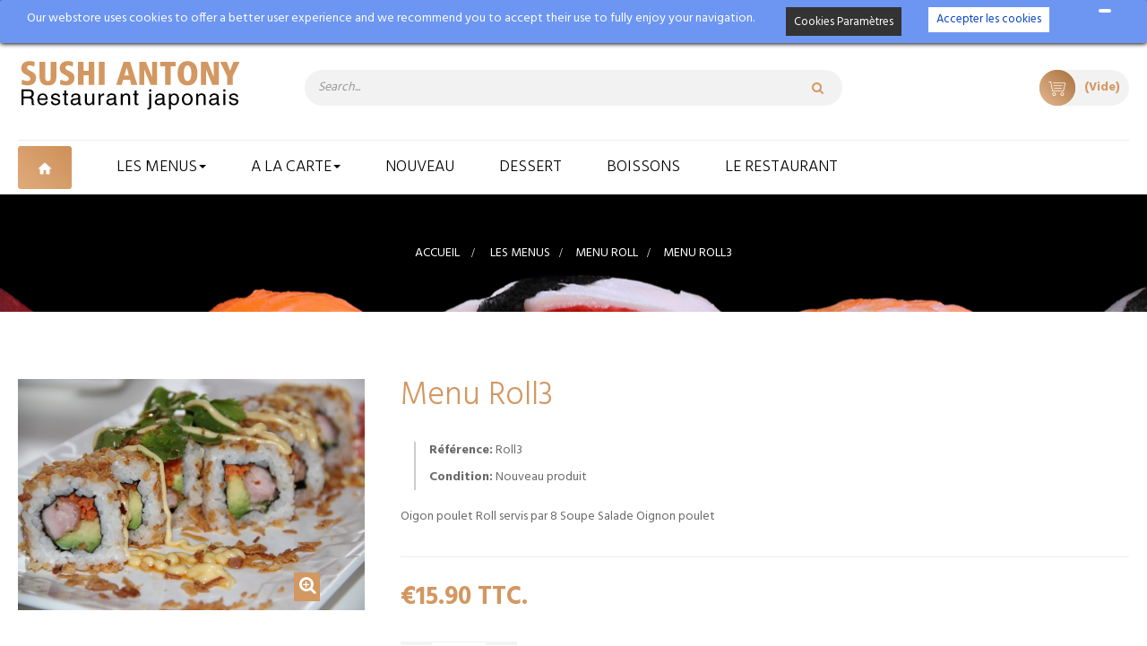

--- FILE ---
content_type: text/html; charset=utf-8
request_url: https://www.sushiantony.fr/menu-roll/195-menu-roll1.html
body_size: 12916
content:
<!DOCTYPE HTML>
<!--[if lt IE 7]> <html class="no-js lt-ie9 lt-ie8 lt-ie7" lang="fr-fr"><![endif]-->
<!--[if IE 7]><html class="no-js lt-ie9 lt-ie8 ie7" lang="fr-fr"><![endif]-->
<!--[if IE 8]><html class="no-js lt-ie9 ie8" lang="fr-fr"><![endif]-->
<!--[if gt IE 8]> <html class="no-js ie9" lang="fr-fr"><![endif]-->
<html lang="fr-fr"  class="default" >
	    
	<head>
		<meta charset="utf-8" />
		<title>Menu Roll3 - Sushi Antony</title>
					<meta name="description" content="Oigon poulet Roll servis par 8 Soupe Salade Oignon poulet" />
						<meta name="generator" content="PrestaShop" />
		<meta name="robots" content="index,follow" />
		<meta name="viewport" content="width=device-width, minimum-scale=0.25, maximum-scale=1.6, initial-scale=1.0" />		<meta name="apple-mobile-web-app-capable" content="yes" />
		<link rel="icon" type="image/vnd.microsoft.icon" href="/img/favicon.ico?1551961769" />
		<link rel="shortcut icon" type="image/x-icon" href="/img/favicon.ico?1551961769" />
														<link rel="stylesheet" href="/themes/leo_bread/css/global.css" type="text/css" media="all" />
																<link rel="stylesheet" href="/themes/leo_bread/css/autoload/highdpi.css" type="text/css" media="all" />
																<link rel="stylesheet" href="/themes/leo_bread/css/autoload/material-design-iconic-font.min.css" type="text/css" media="all" />
																<link rel="stylesheet" href="/themes/leo_bread/css/autoload/responsive-tables.css" type="text/css" media="all" />
																<link rel="stylesheet" href="/js/jquery/plugins/fancybox/jquery.fancybox.css" type="text/css" media="all" />
																<link rel="stylesheet" href="/themes/leo_bread/css/product.css" type="text/css" media="all" />
																<link rel="stylesheet" href="/themes/leo_bread/css/print.css" type="text/css" media="print" />
																<link rel="stylesheet" href="/js/jquery/plugins/bxslider/jquery.bxslider.css" type="text/css" media="all" />
																<link rel="stylesheet" href="/themes/leo_bread/css/modules/blockcart/blockcart.css" type="text/css" media="all" />
																<link rel="stylesheet" href="/themes/leo_bread/css/modules/blockcategories/blockcategories.css" type="text/css" media="all" />
																<link rel="stylesheet" href="/themes/leo_bread/css/modules/blocklanguages/blocklanguages.css" type="text/css" media="all" />
																<link rel="stylesheet" href="/themes/leo_bread/css/modules/blocksearch/blocksearch.css" type="text/css" media="all" />
																<link rel="stylesheet" href="/js/jquery/plugins/autocomplete/jquery.autocomplete.css" type="text/css" media="all" />
																<link rel="stylesheet" href="/themes/leo_bread/css/modules/blockuserinfo/blockuserinfo.css" type="text/css" media="all" />
																<link rel="stylesheet" href="/modules/themeconfigurator/css/hooks.css" type="text/css" media="all" />
																<link rel="stylesheet" href="/modules/appagebuilder/views/css/ApImageHotspot.css" type="text/css" media="all" />
																<link rel="stylesheet" href="/js/jquery/ui/themes/base/jquery.ui.core.css" type="text/css" media="all" />
																<link rel="stylesheet" href="/js/jquery/ui/themes/base/jquery.ui.slider.css" type="text/css" media="all" />
																<link rel="stylesheet" href="/js/jquery/ui/themes/base/jquery.ui.theme.css" type="text/css" media="all" />
																<link rel="stylesheet" href="/modules/appagebuilder/views/css/ApImage360.css" type="text/css" media="all" />
																<link rel="stylesheet" href="/modules/appagebuilder/views/css/animate.css" type="text/css" media="all" />
																<link rel="stylesheet" href="/themes/leo_bread/css/modules/appagebuilder/views/css/owl.carousel.css" type="text/css" media="all" />
																<link rel="stylesheet" href="/themes/leo_bread/css/modules/appagebuilder/views/css/owl.theme.css" type="text/css" media="all" />
																<link rel="stylesheet" href="/themes/leo_bread/css/modules/appagebuilder/views/css/styles.css" type="text/css" media="all" />
																<link rel="stylesheet" href="/themes/leo_bread/css/modules/leobootstrapmenu/megamenu.css" type="text/css" media="all" />
																<link rel="stylesheet" href="/themes/leo_bread/css/modules/leoslideshow/views/css/typo/typo.css" type="text/css" media="all" />
																<link rel="stylesheet" href="/themes/leo_bread/css/modules/leoslideshow/views/css/iView/iview.css" type="text/css" media="all" />
																<link rel="stylesheet" href="/themes/leo_bread/css/modules/leoslideshow/views/css/iView/skin_4_responsive/style.css" type="text/css" media="all" />
																<link rel="stylesheet" href="/themes/leo_bread/css/modules/productscategory/css/productscategory.css" type="text/css" media="all" />
																<link rel="stylesheet" href="/themes/leo_bread/css/modules/leomenusidebar/leomenusidebar.css" type="text/css" media="all" />
																<link rel="stylesheet" href="/themes/leo_bread/css/responsive.css" type="text/css" media="all" />
																<link rel="stylesheet" href="/themes/leo_bread/css/modules/appagebuilder/profiles/profile1451636696.css" type="text/css" media="all" />
																<link rel="stylesheet" href="/modules/mailprinters/css/mailprinters.css" type="text/css" media="all" />
																<link rel="stylesheet" href="/modules/recaptchapro/views/css/front.css" type="text/css" media="all" />
																<link rel="stylesheet" href="/modules/kbgdpr/views/css/front/kb_front.css" type="text/css" media="all" />
																<link rel="stylesheet" href="/modules/kbgdpr/views/css/front/kb_cookie_popup.css" type="text/css" media="all" />
																<link rel="stylesheet" href="/themes/leo_bread/css/product_list.css" type="text/css" media="all" />
														<script type="text/javascript">
var CUSTOMIZE_TEXTFIELD = 1;
var FancyboxI18nClose = 'Fermer';
var FancyboxI18nNext = 'Suivant';
var FancyboxI18nPrev = 'Pr&eacute;c&eacute;dent';
var PS_CATALOG_MODE = false;
var ajax_allowed = true;
var ajaxsearch = true;
var allowBuyWhenOutOfStock = true;
var attribute_anchor_separator = '-';
var attributesCombinations = [];
var availableLaterValue = '';
var availableNowValue = '';
var baseDir = 'https://www.sushiantony.fr/';
var baseUri = 'https://www.sushiantony.fr/';
var blocksearch_type = 'top';
var comparator_max_item = 0;
var comparedProductsIds = [];
var contentOnly = false;
var currency = {"id":2,"name":"Euro","iso_code":"EUR","iso_code_num":"978","sign":"\u20ac","blank":"0","conversion_rate":"1.000000","deleted":"0","format":"1","decimals":"1","active":"1","prefix":"\u20ac ","suffix":"","id_shop_list":null,"force_id":false};
var currencyBlank = 0;
var currencyFormat = 1;
var currencyRate = 1;
var currencySign = '€';
var currentDate = '2026-01-18 13:31:11';
var customerGroupWithoutTax = false;
var customizationFields = false;
var customizationId = null;
var customizationIdMessage = 'Personnalisation #';
var default_eco_tax = 0;
var delete_txt = 'Effacer';
var displayList = false;
var displayPrice = 0;
var doesntExist = 'Cette combinaison ne existe pas pour ce produit. S\'il vous plaît sélectionner une autre combinaison.';
var doesntExistNoMore = 'Ce produit n\'est plus en stock';
var doesntExistNoMoreBut = 'avec ces attributs, mais est disponible avec les autres.';
var ecotaxTax_rate = 0;
var fieldRequired = 'S\'il vous plaît remplir tous les champs obligatoires avant d\'enregistrer votre personnalisation.';
var freeProductTranslation = 'Gratuit!';
var freeShippingTranslation = 'Livraison gratuite!';
var generated_date = 1768739471;
var groupReduction = 0;
var hasDeliveryAddress = false;
var highDPI = false;
var idDefaultImage = 262;
var id_lang = 2;
var id_product = 195;
var img_dir = 'https://www.sushiantony.fr/themes/leo_bread/img/';
var img_prod_dir = 'https://www.sushiantony.fr/img/p/';
var img_ps_dir = 'https://www.sushiantony.fr/img/';
var instantsearch = false;
var isGuest = 0;
var isLogged = 0;
var isMobile = false;
var jqZoomEnabled = false;
var maxQuantityToAllowDisplayOfLastQuantityMessage = 3;
var max_item = 'You cannot add more than 0 product(s) to the product comparison';
var min_item = 'Please select at least one product';
var minimalQuantity = 1;
var noTaxForThisProduct = false;
var oosHookJsCodeFunctions = [];
var p_version = '1.6';
var page_name = 'product';
var priceDisplayMethod = 0;
var priceDisplayPrecision = 2;
var productAvailableForOrder = true;
var productBasePriceTaxExcl = 14.454545;
var productBasePriceTaxExcluded = 14.454545;
var productBasePriceTaxIncl = 15.9;
var productHasAttributes = false;
var productPrice = 15.9;
var productPriceTaxExcluded = 14.454545;
var productPriceTaxIncluded = 15.9;
var productPriceWithoutReduction = 15.9;
var productReference = 'Roll3';
var productShowPrice = true;
var productUnitPriceRatio = 0;
var product_fileButtonHtml = 'Choisissez Fichier';
var product_fileDefaultHtml = 'Aucun fichier sélectionné';
var product_specific_price = [];
var productcompare_add = 'Le produit a été ajouté à la liste de comparaison';
var productcompare_remove = 'Le produit a été supprimé de la liste de comparaison';
var productcompare_url = 'https://www.sushiantony.fr/products-comparison';
var productcompare_viewlistcompare = 'Voir la liste comparer';
var quantitiesDisplayAllowed = false;
var quantityAvailable = 0;
var quickView = true;
var re_size = '1';
var re_theme = '1';
var re_version = '2';
var reduction_percent = 0;
var reduction_price = 0;
var removingLinkText = 'supprimer ce produit de ma panier';
var roundMode = 2;
var search_url = 'https://www.sushiantony.fr/search';
var site_key = '6Lc8BZsUAAAAAGTmSxmeZNolXDtnVYo1rc5LSIWb';
var specific_currency = false;
var specific_price = 0;
var static_token = 'f6ab095dd3e14a27e1741650a8cf8163';
var stock_management = 0;
var taxRate = 10;
var there_is1 = 'Il y a 1 erreur';
var toBeDetermined = 'Être déterminé';
var token = 'f6ab095dd3e14a27e1741650a8cf8163';
var uploading_in_progress = 'Téléchargement en cours, s\'il vous plaît être patient.';
var usingSecureMode = true;
var whitelist_m = '';
var whitelisted = false;
var wrong_captcha = 'Captcha faux.';
</script>

						<script type="text/javascript" src="/js/jquery/jquery-1.11.0.min.js"></script>
						<script type="text/javascript" src="/js/jquery/jquery-migrate-1.2.1.min.js"></script>
						<script type="text/javascript" src="/js/jquery/plugins/jquery.easing.js"></script>
						<script type="text/javascript" src="/js/tools.js"></script>
						<script type="text/javascript" src="/themes/leo_bread/js/global.js"></script>
						<script type="text/javascript" src="/themes/leo_bread/js/autoload/10-bootstrap.min.js"></script>
						<script type="text/javascript" src="/themes/leo_bread/js/autoload/15-jquery.total-storage.min.js"></script>
						<script type="text/javascript" src="/themes/leo_bread/js/autoload/15-jquery.uniform-modified.js"></script>
						<script type="text/javascript" src="/themes/leo_bread/js/autoload/materialize.min.js"></script>
						<script type="text/javascript" src="/js/jquery/plugins/fancybox/jquery.fancybox.js"></script>
						<script type="text/javascript" src="/js/jquery/plugins/jquery.idTabs.js"></script>
						<script type="text/javascript" src="/js/jquery/plugins/jquery.scrollTo.js"></script>
						<script type="text/javascript" src="/js/jquery/plugins/jquery.serialScroll.js"></script>
						<script type="text/javascript" src="/js/jquery/plugins/bxslider/jquery.bxslider.js"></script>
						<script type="text/javascript" src="/themes/leo_bread/js/product.js"></script>
						<script type="text/javascript" src="/themes/leo_bread/js/modules/blockcart/ajax-cart.js"></script>
						<script type="text/javascript" src="/themes/leo_bread/js/tools/treeManagement.js"></script>
						<script type="text/javascript" src="/js/jquery/plugins/autocomplete/jquery.autocomplete.js"></script>
						<script type="text/javascript" src="/themes/leo_bread/js/modules/blocksearch/blocksearch.js"></script>
						<script type="text/javascript" src="/modules/appagebuilder/views/js/ApImageHotspot.js"></script>
						<script type="text/javascript" src="/js/jquery/ui/jquery.ui.core.min.js"></script>
						<script type="text/javascript" src="/js/jquery/ui/jquery.ui.widget.min.js"></script>
						<script type="text/javascript" src="/js/jquery/ui/jquery.ui.mouse.min.js"></script>
						<script type="text/javascript" src="/js/jquery/ui/jquery.ui.slider.min.js"></script>
						<script type="text/javascript" src="/modules/appagebuilder/views/js/ApImage360.js"></script>
						<script type="text/javascript" src="/modules/appagebuilder/views/js/waypoints.min.js"></script>
						<script type="text/javascript" src="/modules/appagebuilder/views/js/instafeed.min.js"></script>
						<script type="text/javascript" src="/modules/appagebuilder/views/js/jquery.stellar.js"></script>
						<script type="text/javascript" src="/modules/appagebuilder/views/js/owl.carousel.js"></script>
						<script type="text/javascript" src="/modules/appagebuilder/views/js/countdown.js"></script>
						<script type="text/javascript" src="/modules/appagebuilder/views/js/script.js"></script>
						<script type="text/javascript" src="/modules/leoslideshow/views/js/iView/raphael-min.js"></script>
						<script type="text/javascript" src="/modules/leoslideshow/views/js/iView/iview.js"></script>
						<script type="text/javascript" src="/themes/leo_bread/js/modules/productscategory/js/productscategory.js"></script>
						<script type="text/javascript" src="https://www.google.com/recaptcha/api.js?hl=fr"></script>
						<script type="text/javascript" src="/modules/recaptchapro/views/js/front.js"></script>
						<script type="text/javascript" src="/modules/recaptchapro/views/js/captcha_newsletter.js"></script>
						<script type="text/javascript" src="/modules/kbgdpr/views/js/front/kb_front.js"></script>
							<div class="kb-ck-bar-notify-block">
    <div class="kb-ck-notify-message col-lg-8">
        <p>Our webstore uses cookies to offer a better user experience and we recommend you to accept their use to fully enjoy your navigation.</p>
    </div>
    <div class="col-lg-4">
        <div class="kb-ck-notify-btns">
                        <button type="button" class="kb-ck-close-btn">
                <i class="icon-remove"></i>
            </button>
                    <div class="kb-ck-notify-accept-btn">
                <form method="post" id="kb-ck-law-form" action="">

                <button type="submit" name="submit_kbcookie_law" class="kb-ck-btn kb-ck-apt-btn"><i class="icon-check"></i> Accepter les cookies</button>
                </form>
            </div>
            <div class="kb-ck-notify-info-btn">
                <a href="#" id="kb-ck-settings-link" class="kb-ck-btn kb-ck-inf-btn"><i class="icon-angle-right"></i> Cookies Paramètres</a>

            </div>
        </div>
        
    </div>
    <script>
        var cookie_lifetime = '30';
        var hiding_effect = "fade";
        var cookie_name = "___kbgdcc";
    </script>
    <style>
        .kb-ck-bar-notify-block {
            background: #6d96f3 !important;
            opacity: 1 !important;
                            -webkit-box-shadow: 0px 1px 5px 0px #000000;
                -moz-box-shadow: 0px 1px 5px 0px #000000;
                box-shadow: 0px 1px 5px 0px #000000;
                top: 0 !important; 
                    }
        .kb-ck-bar-notify-block > div.kb-ck-notify-message > p {
            color: #ffffff !important;
        }
        .kb-ck-apt-btn {
            color:#0040c1 !important;
            background: #ffffff !important;

        }
        .kb-ck-inf-btn {
            background: #333333 !important;
            color: #ffffff !important;
        }
    </style>
</div>

        

<div class='kb-box-modal kb-modal-open' id='kb-cookie-setting-modal'>
    <div class='kb-modal-contents kb-contentOpen' id="kb-popup-content">
        <form method="post" action id="kb-ck-perference-form">
        <h1 class='kb-modal-title'>Centre de préférence des cookies <a class="close-kb-modal" href="javascript:void(0);" onclick="showStuff('kb-cookie-setting-modal')">x</a></h1>
        <div class="kb-modal-body">
            <div class="kb-modal-left-tab">
                <ul>
                                                                        <li class="kb-modal-tabs active">
                                <a href="#kb_module_category_1" onclick="return false;">

                                    Cookies strictement n&eacute;cessaire
                                </a>
                            </li>
                                                                <li class="">
                        <a href="https://www.sushiantony.fr/content/8-conditions-generales-d-utilisation" target="_blank">Plus d'information</a>
                    </li>
                </ul>
            </div>
            <div class="kb-modal-right-tab">
                                                            <div class="kb-modal-tab-content active" id="kb_module_category_1">
                            <h4>Cookies strictement n&eacute;cessaire</h4>
                                                            <div class="kb-info-bar">
                                    <p>Toujours actif</p>
                                    <input name="kb_cookie_preference_1" type="hidden" value="1">
                                </div>
                                                        <div class="kb-content-body">
                                <p>Ces cookies sont n&eacute;cessaires pour le site de fonctionner et ne peuvent pas &ecirc;tre &eacute;teints dans nos syst&egrave;mes. Ils sont g&eacute;n&eacute;ralement fix&eacute;s en r&eacute;ponse aux actions faites par vous dont le montant &agrave; une demande de services, tels que la d&eacute;finition de vos pr&eacute;f&eacute;rences de confidentialit&eacute;, vous connecter ou remplir des formulaires. Vous pouvez configurer votre navigateur pour bloquer ces cookies, mais certaines parties du site peuvent ne pas fonctionner alors.</p>
                                <div class="kb_used_cookies">
                                                                    </div>
                            </div>
                        </div>
                                                </div>
        </div>  
        <div class="kb-modal-footer">			
            <div class="kb-action-buttons">

                <button type="submit" name="submit_cookie_preference" class="kb-btn">Enregistrer les paramètres</button>
            </div>
        </div>	
    </form>
    </div>  
</div>  
<div id="kb-modal-backdropDiv" class="kb-modal-backdrop"></div>

        
            
<script>
    var kb_gdpr_checkbox_mand = "Vous devez choisir la case à cocher.";
    var kb_gdpr_field_required = "Champ requis.";
    var kb_active = "actif";
    var kb_inactive = "Inactif";
</script>
            

				                
				                
				<link rel="stylesheet" href="https://fonts.googleapis.com/css?family=Hind:400,300,500,600,700" type="text/css" media="all" />
		<!--[if IE 8]>
		<script src="https://oss.maxcdn.com/libs/html5shiv/3.7.0/html5shiv.js"></script>
		<script src="https://oss.maxcdn.com/libs/respond.js/1.3.0/respond.min.js"></script>
		<![endif]-->
		
	</head>
	<body id="product" class="product product-195 product-menu-roll1 category-50 category-menu-roll hide-left-column hide-right-column lang_fr  fullwidth  double-menu">
					<section id="page" data-column="col-xs-12 col-sm-6 col-md-4" data-type="grid">
			<!-- Header -->
			<header id="header">
				<section class="header-container">
															<div id="header-main">
						<div id="header_content">
							<div class="inner">
																								<div id="topbar">
																		<div class="container">
																			<div class="inner"><!-- @file modules\appagebuilder\views\templates\hook\ApRow -->
    <div        class="row ApRow "
	                        style=""        >
        
                            <!-- @file modules\appagebuilder\views\templates\hook\ApColumn -->
<div    class="col-lg-12 col-md-12 col-sm-12 col-xs-12 col-sp-12 ApColumn "
		    >
                <!-- @file modules\appagebuilder\views\templates\hook\ApModule -->

<script type="text/javascript">
/* Blockusreinfo */
	
$(document).ready( function(){
	if( $(window).width() < 991 ){
			$(".header_user_info").addClass('popup-over e-scale');
			$(".header_user_info .links").addClass('popup-content');
		}
		else{
			$(".header_user_info").removeClass('popup-over e-scale');
			$(".header_user_info .links").removeClass('popup-content');
		}
	$(window).resize(function() {
		if( $(window).width() < 991 ){
			$(".header_user_info").addClass('popup-over e-scale');
			$(".header_user_info .links").addClass('popup-content');
		}
		else{
			$(".header_user_info").removeClass('popup-over e-scale');
			$(".header_user_info .links").removeClass('popup-content');
		}
	});
});
</script>
<!-- Block user information module NAV  -->
<div class="header_user_info">	
			<div class="header_info">Bienvenue deviner! Vous pouvez<a href="https://www.sushiantony.fr/my-account">s'identifier</a> ou <a href="https://www.sushiantony.fr/my-account">Créer un compte</a></div>
		<div data-toggle="dropdown" class="popup-title"><a href="#"><i class="fa fa-cog"></i><span>Compte</span></a></div>
	<ul class="links">
		<li>
			<a href="https://www.sushiantony.fr/my-account" title="Mon compte">
				<span>Mon compte</span>
			</a>
		</li>
				
	</ul>	
</div>	

    </div>
            </div>
</div>
																		</div>
																	</div>
																<div class="topnav">
																		<div class="container">
																			<!-- @file modules\appagebuilder\views\templates\hook\ApRow -->
    <div        class="row ApRow "
	                        style=""        >
        
                            <!-- @file modules\appagebuilder\views\templates\hook\ApColumn -->
<div    class="col-lg-3 col-md-3 col-sm-4 col-xs-12 col-sp-12 ApColumn "
		    >
                <!-- @file modules\appagebuilder\views\templates\hook\ApGenCode -->

	<div id="header_logo"><a href="https://www.sushiantony.fr/" title="Sushi Antony"><img class="logo img-responsive" src="https://www.sushiantony.fr/img/leo-shopping-office-logo-1551349209.jpg" alt="Sushi Antony" width="250" height="57"/></a></div>


    </div><!-- @file modules\appagebuilder\views\templates\hook\ApColumn -->
<div    class="search_top col-lg-6 col-md-6 col-sm-5 col-xs-7 col-sp-12 ApColumn "
		    >
                <!-- @file modules\appagebuilder\views\templates\hook\ApModule -->

<!-- Block search module TOP -->
<div class="block-search">
	<div class="btn-group search-focus" data-toggle="dropdown">
		<a href="#"><i class="fa fa-search"></i></a>
	</div>
	<div id="search_block_top" class="nav-search visible">
		<form id="searchbox" method="get" action="//www.sushiantony.fr/search" >
			<input type="hidden" name="controller" value="search" />
			<input type="hidden" name="orderby" value="position" />
			<input type="hidden" name="orderway" value="desc" />
			<input class="search_query form-control" type="text" id="search_query_top" name="search_query" placeholder="Search..." value="" />
			<button type="submit" name="submit_search" class="button-search fa fa-search"></button> 
		</form>
		<span class="button-close">
			<i class="fa fa-close"></i>
		</span>
	</div>
</div>
<!-- /Block search module TOP -->

    </div><!-- @file modules\appagebuilder\views\templates\hook\ApColumn -->
<div    class="column-fix col-lg-3 col-md-3 col-sm-3 col-xs-5 col-sp-12 ApColumn "
		    >
                <!-- @file modules\appagebuilder\views\templates\hook\ApModule -->

<!-- MODULE Block cart -->
<div class="blockcart_top ">
	<div id="cart" class="shopping_cart">
		<a class="heading" href="https://www.sushiantony.fr/order" title="Voir mon panier" rel="nofollow">
			<div class="cart-inner media-body">
				<h4>Chariot</h4> 
				<span class="ajax_cart_quantity unvisible">0</span>
				<span class="ajax_cart_product_txt unvisible">Produit</span>
				<span class="ajax_cart_product_txt_s unvisible">Produits</span>
				<span class="ajax_cart_total unvisible">
									</span>
				<span class="ajax_cart_no_product">(Vide)</span>
							</div>	
		</a>
					<div class="cart_block block exclusive">
				<div class="block_content">
					<!-- block list of products -->
					<div class="cart_block_list">
												<p class="cart_block_no_products">
							Aucun produit
						</p>
																		<div class="cart-prices">
							<div class="cart-prices-line first-line">
								<span class="price cart_block_shipping_cost ajax_cart_shipping_cost unvisible">
																			 Être déterminé																	</span>
								<span class="unvisible">
									Livraison
								</span>
							</div>
																						<div class="cart-prices-line">
									<span class="price cart_block_tax_cost ajax_cart_tax_cost">€0.00</span>
									<span>Impôt</span>
								</div>
														<div class="cart-prices-line last-line">
								<span class="price cart_block_total ajax_block_cart_total">€0.00</span>
								<span>Total</span>
							</div>
															<p>
																	Les prix sont TTC
																</p>
													</div>
						<p class="cart-buttons clearfix">
							<a id="button_order_cart" class="btn btn-warning button-medium button button-small pull-right" href="https://www.sushiantony.fr/order" title="Check-out" rel="nofollow">
								<span>
									Check-out
								</span>
							</a>
						</p>
					</div>
				</div>
			</div><!-- .cart_block -->
			</div>
</div>

	<div id="layer_cart">
		<div class="clearfix">
			<div class="layer_cart_product col-xs-12 col-md-6">
				<span class="cross" title="Fermer la fenêtre"></span>
				<span class="title">
					<i class="fa fa-ok"></i>Produit ajouté à votre panier
				</span>
				<div class="product-image-container layer_cart_img">
				</div>
				<div class="layer_cart_product_info">
					<span id="layer_cart_product_title" class="product-name"></span>
					<span id="layer_cart_product_attributes"></span>
					<div>
						<strong class="dark">Quantité</strong>
						<span id="layer_cart_product_quantity"></span>
					</div>
					<div>
						<strong class="dark">Total</strong>
						<span id="layer_cart_product_price"></span>
					</div>
				</div>
			</div>
			<div class="layer_cart_cart col-xs-12 col-md-6">
				<span class="title">
					<!-- Plural Case [both cases are needed because page may be updated in Javascript] -->
					<span class="ajax_cart_product_txt_s  unvisible">
						Il y a <span class="ajax_cart_quantity">0</span> produits dans votre panier.
					</span>
					<!-- Singular Case [both cases are needed because page may be updated in Javascript] -->
					<span class="ajax_cart_product_txt ">
						Il ya 1 article dans votre panier.
					</span>
				</span>
				<div class="layer_cart_row">
					<strong class="dark">
						Nombre de produits
																					(TTC).
																		</strong>
					<span class="ajax_block_products_total">
											</span>
				</div>

								<div class="layer_cart_row">
					<strong class="dark unvisible">
						Expédition totale&nbsp;(TTC).					</strong>
					<span class="ajax_cart_shipping_cost unvisible">
													 Être déterminé											</span>
				</div>
									<div class="layer_cart_row">
						<strong class="dark">Impôt</strong>
						<span class="price cart_block_tax_cost ajax_cart_tax_cost">€0.00</span>
					</div>
								<div class="layer_cart_row">
					<strong class="dark">
						Total
																					(TTC).
																		</strong>
					<span class="ajax_block_cart_total">
											</span>
				</div>
				<div class="button-container">	
					<span class="continue btn btn-outline button exclusive-medium" title="Poursuivre les achats">
						<span>
							Poursuivre les achats
						</span>
					</span>
					<a class="btn btn-warning button pull-right" href="https://www.sushiantony.fr/order" title="Passer à la caisse" rel="nofollow">
						<span>
							Passer à la caisse
						</span>
					</a>
				</div>
			</div>
		</div>
		<div class="crossseling"></div>
	</div> <!-- #layer_cart -->
	<div class="layer_cart_overlay"></div>

<!-- /MODULE Block cart -->


    </div>
            </div>
<!-- @file modules\appagebuilder\views\templates\hook\ApRow -->
    <div        class="row ApRow "
	                        style=""        >
        
                            <!-- @file modules\appagebuilder\views\templates\hook\ApColumn -->
<div    class="col-lg-12 col-md-12 col-sm-12 col-xs-12 col-sp-12 ApColumn "
		    >
                <!-- @file modules\appagebuilder\views\templates\hook\ApModule -->

<div id="leo-megamenu" class="clearfix">
<nav id="cavas_menu" class="sf-contener leo-megamenu">
    <div role="navigation">
    <!-- Brand and toggle get grouped for better mobile display -->
        <div class="navbar-header">
            <button type="button" class="navbar-toggle btn-outline-inverse" data-toggle="collapse" data-target=".navbar-ex1-collapse">
                <span class="sr-only">Basculer la navigation</span>
                <span class="fa fa-bars"></span>
            </button>
        </div>
        <!-- Collect the nav links, forms, and other content for toggling -->
        <div id="leo-top-menu" class="collapse navbar-collapse navbar-ex1-collapse">
            <ul class="nav navbar-nav megamenu"><li class="home" >
						<a href="https://www.sushiantony.fr/index.php" target="_self" class="has-category"><span class="hasicon menu-icon" style="background:url('https://www.sushiantony.fr/themes/leo_bread/img/modules/leobootstrapmenu/icons/icon-home.png') no-repeat;"><span class="menu-title">Accueil</span></span></a></li><li class=" parent dropdown aligned-left " >
                    <a href="https://www.sushiantony.fr/44-les-menus" class="dropdown-toggle has-category" data-toggle="dropdown" target="_self"><span class="menu-title">LES MENUS</span><b class="caret"></b></a><div class="dropdown-sub dropdown-menu"  ><div class="dropdown-menu-inner"><div class="row"><div class="mega-col col-sm-12" > <div class="mega-col-inner "><div class="leo-widget">
<div class="widget-subcategories">
		<div class="widget-inner">
		<div class="menu-title">
			<a href="https://www.sushiantony.fr/44-les-menus" title="LES MENUS " class="img">
				LES MENUS  
			</a>
		</div>
		<ul>
							<li class="clearfix">
					<a href="https://www.sushiantony.fr/21-menu-brochette" title="MENU BROCHETTE" class="img">
						MENU BROCHETTE 
					</a>
				</li>
							<li class="clearfix">
					<a href="https://www.sushiantony.fr/22-menu-maki" title="MENU MAKI" class="img">
						MENU MAKI 
					</a>
				</li>
							<li class="clearfix">
					<a href="https://www.sushiantony.fr/23-menu-sushi" title="MENU SUSHI" class="img">
						MENU SUSHI 
					</a>
				</li>
							<li class="clearfix">
					<a href="https://www.sushiantony.fr/24-menu-mixte" title="MENU MIXTE" class="img">
						MENU MIXTE 
					</a>
				</li>
							<li class="clearfix">
					<a href="https://www.sushiantony.fr/25-menu-speciale" title="MENU SPECIALE" class="img">
						MENU SPECIALE 
					</a>
				</li>
							<li class="clearfix">
					<a href="https://www.sushiantony.fr/26-menu-sashimi-et-chirachi" title="MENU SASHIMI ET CHIRACHI" class="img">
						MENU SASHIMI ET CHIRACHI 
					</a>
				</li>
							<li class="clearfix">
					<a href="https://www.sushiantony.fr/27-menu-bateau" title="MENU BATEAU" class="img">
						MENU BATEAU 
					</a>
				</li>
							<li class="clearfix">
					<a href="https://www.sushiantony.fr/48-menu-match" title="Menu match" class="img">
						Menu match 
					</a>
				</li>
							<li class="clearfix">
					<a href="https://www.sushiantony.fr/49-menu-bento" title="Menu BENTO" class="img">
						Menu BENTO 
					</a>
				</li>
							<li class="clearfix">
					<a href="https://www.sushiantony.fr/50-menu-roll" title="MENU ROLL" class="img">
						MENU ROLL 
					</a>
				</li>
			
		</ul>
	</div>
</div>
 </div></div></div></div></div></div></li><li class=" parent dropdown  " >
                    <a href="https://www.sushiantony.fr/45-a-la-carte" class="dropdown-toggle has-category" data-toggle="dropdown" target="_self"><span class="menu-title">A LA CARTE</span><b class="caret"></b></a><div class="dropdown-sub dropdown-menu"  ><div class="dropdown-menu-inner"><div class="row"><div class="mega-col col-sm-12" > <div class="mega-col-inner "><div class="leo-widget">
<div class="widget-subcategories">
		<div class="widget-inner">
		<div class="menu-title">
			<a href="https://www.sushiantony.fr/45-a-la-carte" title="A LA CARTE " class="img">
				A LA CARTE  
			</a>
		</div>
		<ul>
							<li class="clearfix">
					<a href="https://www.sushiantony.fr/28-entree" title="ENTR&Eacute;E" class="img">
						ENTR&Eacute;E 
					</a>
				</li>
							<li class="clearfix">
					<a href="https://www.sushiantony.fr/29-sushi-servis-par-2" title="SUSHI SERVIS PAR 2 " class="img">
						SUSHI SERVIS PAR 2  
					</a>
				</li>
							<li class="clearfix">
					<a href="https://www.sushiantony.fr/30-brochette-servis-par-2" title="BROCHETTE SERVIS PAR 2 " class="img">
						BROCHETTE SERVIS PAR 2  
					</a>
				</li>
							<li class="clearfix">
					<a href="https://www.sushiantony.fr/31-sashimi-servis-par-10" title="SASHIMI SERVIS PAR 10 " class="img">
						SASHIMI SERVIS PAR 10  
					</a>
				</li>
							<li class="clearfix">
					<a href="https://www.sushiantony.fr/32-maki-servis-par-6" title="MAKI SERVIS PAR 6" class="img">
						MAKI SERVIS PAR 6 
					</a>
				</li>
							<li class="clearfix">
					<a href="https://www.sushiantony.fr/33-speciale-soja-rolle-servis-par-6" title="SP&Eacute;CIALE SOJA ROLLE SERVIS PAR 6" class="img">
						SP&Eacute;CIALE SOJA ROLLE SERVIS PAR 6 
					</a>
				</li>
							<li class="clearfix">
					<a href="https://www.sushiantony.fr/34-california-epice-par-6" title="CALIFORNIA &Eacute;PIC&Eacute; PAR 6" class="img">
						CALIFORNIA &Eacute;PIC&Eacute; PAR 6 
					</a>
				</li>
							<li class="clearfix">
					<a href="https://www.sushiantony.fr/35-printemps-maki-par-6" title="PRINTEMPS MAKI PAR 6" class="img">
						PRINTEMPS MAKI PAR 6 
					</a>
				</li>
							<li class="clearfix">
					<a href="https://www.sushiantony.fr/36-maki-speciale-par-6" title="MAKI SP&Eacute;CIALE PAR 6" class="img">
						MAKI SP&Eacute;CIALE PAR 6 
					</a>
				</li>
							<li class="clearfix">
					<a href="https://www.sushiantony.fr/37-temaki-par-1" title="TEMAKI PAR 1" class="img">
						TEMAKI PAR 1 
					</a>
				</li>
							<li class="clearfix">
					<a href="https://www.sushiantony.fr/38-california-maki-par-6" title="CALIFORNIA MAKI PAR 6" class="img">
						CALIFORNIA MAKI PAR 6 
					</a>
				</li>
							<li class="clearfix">
					<a href="https://www.sushiantony.fr/41-tatarde-frite-par-1" title="TATARDE FRITE PAR  1 " class="img">
						TATARDE FRITE PAR  1  
					</a>
				</li>
			
		</ul>
	</div>
</div>
 </div></div></div></div></div></div></li><li class="" >
						<a href="https://www.sushiantony.fr/46-nouveau" target="_self" class="has-category"><span class="menu-title">NOUVEAU</span></a></li><li class="" >
						<a href="https://www.sushiantony.fr/43-dessert" target="_self" class="has-category"><span class="menu-title">DESSERT</span></a></li><li class="" >
						<a href="https://www.sushiantony.fr/42-boissons" target="_self" class="has-category"><span class="menu-title">BOISSONS</span></a></li><li class="" >
						<a href="https://www.sushiantony.fr/content/6-le-restaurant-" target="_self" class="has-category"><span class="menu-title">LE RESTAURANT </span></a></li></ul>
        </div>
    </div>
</nav>
</div>

<script type="text/javascript">
// <![CDATA[
	var current_link = "http://www.sushiantony.fr/";
	//alert(request);
    var currentURL = window.location;
    currentURL = String(currentURL);
    currentURL = currentURL.replace("https://","").replace("http://","").replace("www.","").replace( /#\w*/, "" );
    current_link = current_link.replace("https://","").replace("http://","").replace("www.","");
    isHomeMenu = 0;
    if($("body").attr("id")=="index") isHomeMenu = 1;
    $(".megamenu > li > a").each(function() {
        menuURL = $(this).attr("href").replace("https://","").replace("http://","").replace("www.","").replace( /#\w*/, "" );
		if( (currentURL == menuURL) || (currentURL.replace(current_link,"") == menuURL) || isHomeMenu){
			$(this).parent().addClass("active");
            return false;
		}
    });
// ]]>
</script>
<script type="text/javascript">
    (function($) {
        $.fn.OffCavasmenu = function(opts) {
            // default configuration
            var config = $.extend({}, {
                opt1: null,
                text_warning_select: "S'il vous plaît sélectionner un pour supprimer?",
                text_confirm_remove: "Êtes-vous sûr de supprimer de pied de page?",
                JSON: null
            }, opts);
            // main function
            // initialize every element
            this.each(function() {
                var $btn = $('#cavas_menu .navbar-toggle');
                var $nav = null;
                if (!$btn.length)
                    return;
                var $nav = $('<section id="off-canvas-nav" class="leo-megamenu"><nav class="offcanvas-mainnav"><div id="off-canvas-button"><span class="off-canvas-nav"></span>Fermer</div></nav></section>');
                var $menucontent = $($btn.data('target')).find('.megamenu').clone();
                $("body").append($nav);
                $("#off-canvas-nav .offcanvas-mainnav").append($menucontent);
                $("#off-canvas-nav .offcanvas-mainnav").css('min-height',$(window).height()+30+"px");
                $("html").addClass ("off-canvas");
                $("#off-canvas-button").click( function(){
                        $btn.click();	
                } );
                $btn.toggle(function() {
                    $("body").removeClass("off-canvas-inactive").addClass("off-canvas-active");
                }, function() {
                    $("body").removeClass("off-canvas-active").addClass("off-canvas-inactive");
                });
            });
            return this;
        }
    })(jQuery);
    $(document).ready(function() {
        jQuery("#cavas_menu").OffCavasmenu();
        $('#cavas_menu .navbar-toggle').click(function() {
            $('body,html').animate({
                scrollTop: 0
            }, 0);
			if ($('html').hasClass('fp-enabled')) {
				if ($('body').hasClass('off-canvas-active'))
				{									
					$.fn.fullpage.pau();					
				}
				else
				{						
					$.fn.fullpage.con();					
				};
			};
            return false;
        });
    });
    $(document.body).on('click', '[data-toggle="dropdown"]' ,function(){
        if(!$(this).parent().hasClass('open') && this.href && this.href != '#'){
            window.location.href = this.href;
        }
    });
</script>


    </div>
            </div>
																		</div>
																	</div>
							</div>
						</div>
					</div>
				</section>
			</header>
			
										<div id="breadcrumb" class="clearfix">
					<div class="container"> 				
							
<!-- Breadcrumb -->
<div class="breadcrumb clearfix">
	<a class="home" href="https://www.sushiantony.fr/" title="Retourner &agrave; la maison">Accueil</a>
			<span class="navigation-pipe">&gt;</span>
					<span class="navigation_page"><span itemscope itemtype="http://data-vocabulary.org/Breadcrumb"><a itemprop="url" href="https://www.sushiantony.fr/44-les-menus" title="LES MENUS " ><span itemprop="title">LES MENUS </span></a></span><span class="navigation-pipe">></span><span itemscope itemtype="http://data-vocabulary.org/Breadcrumb"><a itemprop="url" href="https://www.sushiantony.fr/50-menu-roll" title="MENU ROLL" ><span itemprop="title">MENU ROLL</span></a></span><span class="navigation-pipe">></span>Menu Roll3</span>
			</div>
<!-- /Breadcrumb -->
	
					 
					</div>
				</div>
						<!-- Content -->
			<section id="columns" class="columns-container">
									<div class="container">
					<div class="row">
				                               
                        												<!-- Center -->
						<section id="center_column" class="col-md-12">
	

							<div itemscope itemtype="https://schema.org/Product">
	<meta itemprop="url" content="https://www.sushiantony.fr/menu-roll/195-menu-roll1.html">
	<div class="primary_block row">
					<div class="container">
				<div class="top-hr"></div>
			</div>
								<!-- left infos-->  
		<div class="pb-left-column col-xs-12 col-sm-12 col-md-4">
			<!-- product img-->        
			<div id="image-block" class="clearfix">
				<div class="p-label">
														</div>
									<span id="view_full_size">
													<img id="bigpic" class="img-responsive" itemprop="image" src="https://www.sushiantony.fr/262-large_default/menu-roll1.jpg" title="Menu Roll2" alt="Menu Roll2" width="738" height="492"/>
															<span class="span_link no-print status-enable"></span>
																		</span>
							</div> <!-- end image-block -->
							<!-- thumbnails -->
				<div id="views_block" class="clearfix hidden">
										<div id="thumbs_list">
						<ul id="thumbs_list_frame">
																																																						<li id="thumbnail_262" class="last">
									<a href="https://www.sushiantony.fr/262-thickbox_default/menu-roll1.jpg"	data-fancybox-group="other-views" class="fancybox shown" title="Menu Roll2">
										<img class="img-responsive" id="thumb_262" src="https://www.sushiantony.fr/262-cart_default/menu-roll1.jpg" alt="Menu Roll2" title="Menu Roll2" height="96" width="144" itemprop="image" />
									</a>
								</li>
																			</ul>
					</div> <!-- end thumbs_list -->
									</div> <!-- end views-block -->
				<!-- end thumbnails -->
								</div> <!-- end pb-left-column -->
		<!-- end left infos-->
		<!-- center infos -->
		<div class="pb-center-column col-xs-12 col-sm-12 col-md-8">
						<h1 itemprop="name">Menu Roll3</h1>
						<div class="product-boxinfo">
				<p id="product_reference">
					<label>R&eacute;f&eacute;rence: </label>
					<span class="editable" itemprop="sku" content="Roll3">Roll3</span>
				</p>
								<p id="product_condition">
					<label>Condition: </label>
											<link itemprop="itemCondition" href="https://schema.org/NewCondition"/>
						<span class="editable">Nouveau produit</span>
									</p>
								<!-- availability or doesntExist -->
				<p id="availability_statut" style="display: none;">
					
					<span id="availability_value" class="label label-warning">Ce produit n&#039;est plus en stock</span>
				</p>
								<p id="availability_date" style="display: none;">
					<span id="availability_date_label">Date de disponibilit&eacute;:</span>
					<span id="availability_date_value"></span>
				</p>
							</div>

							<div id="short_description_block">
											<div id="short_description_content" class="rte align_justify" itemprop="description"><p><span>Oigon poulet Roll servis par 8 Soupe Salade Oignon poulet</span></p></div>
					
					
					<!---->
				</div> <!-- end short_description_block -->
						<!-- Out of stock hook -->
			<div id="oosHook">
				
			</div>
			
		
		</div>
		<!-- end center infos-->
		<!-- pb-right-column-->
		<div class="pb-right-column col-xs-12 col-sm-12 col-md-8">
						<!-- add to cart form-->
			<form id="buy_block" action="https://www.sushiantony.fr/cart" method="post">
				<!-- hidden datas -->
				<p class="hidden">
					<input type="hidden" name="token" value="f6ab095dd3e14a27e1741650a8cf8163" />
					<input type="hidden" name="id_product" value="195" id="product_page_product_id" />
					<input type="hidden" name="add" value="1" />
					<input type="hidden" name="id_product_attribute" id="idCombination" value="" />
				</p>
				<div class="box-info-product">
					<div class="content_prices clearfix">
													<!-- prices -->
							<div class="price">
								<p class="our_price_display" itemprop="offers" itemscope itemtype="https://schema.org/Offer"><span id="our_price_display" class="price" itemprop="price" content="15.9">€15.90</span> TTC.<meta itemprop="priceCurrency" content="EUR" /></p>
								<p id="reduction_percent"  style="display:none;"><span id="reduction_percent_display"></span></p>
								<p id="reduction_amount"  style="display:none"><span id="reduction_amount_display"></span></p>
								<p id="old_price" class="hidden"><span id="old_price_display"><span class="price"></span></span></p>
															</div> <!-- end prices -->
																											 
						
                        
						<div class="clear"></div>
					</div> <!-- end content_prices -->
					<div class="product_attributes clearfix">
						
												<!-- quantity wanted -->
												<p id="quantity_wanted_p">
							<a href="#" data-field-qty="qty" class="btn status-enable button-minus btn-sm product_quantity_down">
								<i class="fa fa-minus"></i>
							</a>
							<input type="number" min="1" name="qty" id="quantity_wanted" class="text form-control" value="1" />
							<a href="#" data-field-qty="qty" class="btn status-enable button-plus btn-sm product_quantity_up">
								<i class="fa fa-plus"></i>
							</a>
							<span class="clearfix"></span>
						</p>
												<!-- minimal quantity wanted -->
						<p id="minimal_quantity_wanted_p" style="display: none;">
							La quantit&eacute; de commande minimale pour le produit est <b id="minimal_quantity_label">1</b>
						</p>
					</div> <!-- end product_attributes -->
					<div class="box-cart-bottom">
						<div>
							<p id="add_to_cart" class="buttons_bottom_block no-print">
								<button type="submit" name="Submit" class="exclusive btn btn-outline">
									<span><i class="fa fa-shopping-cart"></i>Ajouter au panier</span>
								</button>
							</p>
						</div>
						<div class="group-btn">
													</div>
					</div> <!-- end box-cart-bottom -->
											<!-- usefull links-->
						<ul id="usefull_link_block" class="clearfix no-print">
														<li class="print">
								<a href="javascript:print();">
									Impression
								</a>
							</li>
						</ul>
					
				</div> <!-- end box-info-product -->
			</form>
															<div class="clearfix more_info_default">		<!-- description & features -->
				</div>
									</div> <!-- end pb-right-column-->
	</div> <!-- end primary_block -->
			<div class="page-product-box blockproductscategory products_block block">
	<h4 class="title_block">Produits Connexes</h4>
	<div id="productscategory_list" class="clearfix product_list grid">
										<div class="block_content">
		<div class=" carousel slide" id="blockproductscategory">
						<div class="carousel-inner">
										<div class="item active">
																	  <div class="row clearfix">
													<div class="col-lg-2-4 col-md-3 col-sm-4 col-xs-6 col-sp-12 product_block ajax_block_product plist-default">
																										<div class="product-container product-block" itemscope itemtype="http://schema.org/Product"><div class="left-block">
<!-- @file modules\appagebuilder\views\templates\front\products\image_container -->
<div class="product-image-container image">
	<div class="leo-more-info hidden-xs" data-idproduct="193"></div>
		<a class="product_img_link" href="https://www.sushiantony.fr/menu-roll/193-menu-roll1.html" title="Menu Roll1" itemprop="url">
			<img class="replace-2x img-responsive" src="https://www.sushiantony.fr/258-home_default/menu-roll1.jpg" alt="Menu Roll1" title="Menu Roll1"  itemprop="image" />
			<span class="product-additional" data-idproduct="193"></span>
		</a>
				</div>


<div class="box-buttons">
<!-- @file modules\appagebuilder\views\templates\front\products\add_to_cart -->
<div class="cart">
					<a class="button ajax_add_to_cart_button" href="https://www.sushiantony.fr/cart?add=1&amp;id_product=193&amp;token=f6ab095dd3e14a27e1741650a8cf8163" rel="nofollow" title="Ajouter au panier" data-id-product-attribute="0" data-id-product="193" data-minimal_quantity="1">
			<i class="zmdi zmdi-shopping-cart-plus"></i> <span>Ajouter au panier</span>
		</a>
	</div>
<!-- @file modules\appagebuilder\views\templates\front\products\quick_view -->
	<div class="quickview">
		<a class="quick-view" href="https://www.sushiantony.fr/menu-roll/193-menu-roll1.html" data-link="https://www.sushiantony.fr/menu-roll/193-menu-roll1.html" title="Aper&ccedil;u rapide">
			<i class="zmdi zmdi-eye zmdi-hc-fw"></i> <span>Aper&ccedil;u rapide</span>
		</a>
	</div>



<!-- @file modules\appagebuilder\views\templates\front\products\view -->
<div class="view">
	<a itemprop="url" class="lnk_view" href="https://www.sushiantony.fr/menu-roll/193-menu-roll1.html" title="Vue">
		<i class="fa fa-info"></i> <span>Vue</span>
	</a>
</div>

</div></div><div class="right-block"><div class="product-meta">
<!-- @file modulesappagebuilderviewstemplatesfrontproductsname -->
<h5 itemprop="name" class="name">
		<a class="product-name" href="https://www.sushiantony.fr/menu-roll/193-menu-roll1.html" title="Menu Roll1" itemprop="url" >
		Menu Roll1
	</a>
</h5>



<!-- @file modulesappagebuilderviewstemplatesfrontproductsdescription -->
<p class="product-desc" itemprop="description">
	Dragon roll servis par 8 Soupe , Salade tempura crevette avocat
</p>


<div class="product-info">
<!-- @file modules\appagebuilder\views\templates\front\products\price -->
	<div class="content_price">
					
			<span class="price product-price">
				€15.90			</span>
						
			
			
			</div>
</div></div></div></div>
															</div>
																								<div class="col-lg-2-4 col-md-3 col-sm-4 col-xs-6 col-sp-12 product_block ajax_block_product plist-default">
																										<div class="product-container product-block" itemscope itemtype="http://schema.org/Product"><div class="left-block">
<!-- @file modules\appagebuilder\views\templates\front\products\image_container -->
<div class="product-image-container image">
	<div class="leo-more-info hidden-xs" data-idproduct="194"></div>
		<a class="product_img_link" href="https://www.sushiantony.fr/menu-roll/194-menu-roll1.html" title="Menu Roll2" itemprop="url">
			<img class="replace-2x img-responsive" src="https://www.sushiantony.fr/260-home_default/menu-roll1.jpg" alt="Menu Roll2" title="Menu Roll2"  itemprop="image" />
			<span class="product-additional" data-idproduct="194"></span>
		</a>
				</div>


<div class="box-buttons">
<!-- @file modules\appagebuilder\views\templates\front\products\add_to_cart -->
<div class="cart">
					<a class="button ajax_add_to_cart_button" href="https://www.sushiantony.fr/cart?add=1&amp;id_product=194&amp;token=f6ab095dd3e14a27e1741650a8cf8163" rel="nofollow" title="Ajouter au panier" data-id-product-attribute="0" data-id-product="194" data-minimal_quantity="1">
			<i class="zmdi zmdi-shopping-cart-plus"></i> <span>Ajouter au panier</span>
		</a>
	</div>
<!-- @file modules\appagebuilder\views\templates\front\products\quick_view -->
	<div class="quickview">
		<a class="quick-view" href="https://www.sushiantony.fr/menu-roll/194-menu-roll1.html" data-link="https://www.sushiantony.fr/menu-roll/194-menu-roll1.html" title="Aper&ccedil;u rapide">
			<i class="zmdi zmdi-eye zmdi-hc-fw"></i> <span>Aper&ccedil;u rapide</span>
		</a>
	</div>



<!-- @file modules\appagebuilder\views\templates\front\products\view -->
<div class="view">
	<a itemprop="url" class="lnk_view" href="https://www.sushiantony.fr/menu-roll/194-menu-roll1.html" title="Vue">
		<i class="fa fa-info"></i> <span>Vue</span>
	</a>
</div>

</div></div><div class="right-block"><div class="product-meta">
<!-- @file modulesappagebuilderviewstemplatesfrontproductsname -->
<h5 itemprop="name" class="name">
		<a class="product-name" href="https://www.sushiantony.fr/menu-roll/194-menu-roll1.html" title="Menu Roll2" itemprop="url" >
		Menu Roll2
	</a>
</h5>



<!-- @file modulesappagebuilderviewstemplatesfrontproductsdescription -->
<p class="product-desc" itemprop="description">
	Cheese Roll frit servis par 8 Soupe Salade boeuf aux fromage
</p>


<div class="product-info">
<!-- @file modules\appagebuilder\views\templates\front\products\price -->
	<div class="content_price">
					
			<span class="price product-price">
				€15.90			</span>
						
			
			
			</div>
</div></div></div></div>
															</div>
																								<div class="col-lg-2-4 col-md-3 col-sm-4 col-xs-6 col-sp-12 product_block ajax_block_product plist-default">
																										<div class="product-container product-block" itemscope itemtype="http://schema.org/Product"><div class="left-block">
<!-- @file modules\appagebuilder\views\templates\front\products\image_container -->
<div class="product-image-container image">
	<div class="leo-more-info hidden-xs" data-idproduct="196"></div>
		<a class="product_img_link" href="https://www.sushiantony.fr/menu-roll/196-menu-roll1.html" title="Menu Roll4" itemprop="url">
			<img class="replace-2x img-responsive" src="https://www.sushiantony.fr/264-home_default/menu-roll1.jpg" alt="Menu Roll2" title="Menu Roll2"  itemprop="image" />
			<span class="product-additional" data-idproduct="196"></span>
		</a>
				</div>


<div class="box-buttons">
<!-- @file modules\appagebuilder\views\templates\front\products\add_to_cart -->
<div class="cart">
					<a class="button ajax_add_to_cart_button" href="https://www.sushiantony.fr/cart?add=1&amp;id_product=196&amp;token=f6ab095dd3e14a27e1741650a8cf8163" rel="nofollow" title="Ajouter au panier" data-id-product-attribute="0" data-id-product="196" data-minimal_quantity="1">
			<i class="zmdi zmdi-shopping-cart-plus"></i> <span>Ajouter au panier</span>
		</a>
	</div>
<!-- @file modules\appagebuilder\views\templates\front\products\quick_view -->
	<div class="quickview">
		<a class="quick-view" href="https://www.sushiantony.fr/menu-roll/196-menu-roll1.html" data-link="https://www.sushiantony.fr/menu-roll/196-menu-roll1.html" title="Aper&ccedil;u rapide">
			<i class="zmdi zmdi-eye zmdi-hc-fw"></i> <span>Aper&ccedil;u rapide</span>
		</a>
	</div>



<!-- @file modules\appagebuilder\views\templates\front\products\view -->
<div class="view">
	<a itemprop="url" class="lnk_view" href="https://www.sushiantony.fr/menu-roll/196-menu-roll1.html" title="Vue">
		<i class="fa fa-info"></i> <span>Vue</span>
	</a>
</div>

</div></div><div class="right-block"><div class="product-meta">
<!-- @file modulesappagebuilderviewstemplatesfrontproductsname -->
<h5 itemprop="name" class="name">
		<a class="product-name" href="https://www.sushiantony.fr/menu-roll/196-menu-roll1.html" title="Menu Roll4" itemprop="url" >
		Menu Roll4
	</a>
</h5>



<!-- @file modulesappagebuilderviewstemplatesfrontproductsdescription -->
<p class="product-desc" itemprop="description">
	Salmon Roll saumon servis par 8 Soupe Salade cheese fromage avocat
</p>


<div class="product-info">
<!-- @file modules\appagebuilder\views\templates\front\products\price -->
	<div class="content_price">
					
			<span class="price product-price">
				€15.90			</span>
						
			
			
			</div>
</div></div></div></div>
															</div>
													</div>
															</div>
						</div>
		</div>
		</div>
	</div>
</div>




	
 
								
						</section>
						 
									</div>
					</div>
				            </section>
			<!-- Footer -->
			<footer id="footer" class="footer-container">       
								<div class="container">  	
										<!-- @file modules\appagebuilder\views\templates\hook\ApRow -->
    <div        class="row footer-top ApRow has-bg bg-boxed"
	        data-bg=" no-repeat"                style="background: no-repeat;"        >
        
                            <!-- @file modules\appagebuilder\views\templates\hook\ApColumn -->
<div    class="col-lg-4 col-md-3 col-sm-12 col-xs-12 col-sp-12 ApColumn "
		    >
                <!-- @file modules\appagebuilder\views\templates\hook\ApGeneral -->
<div 
    class="ApRawHtml block">
	
        <h4 class="title_block">SUSHI ANTONY</h4>
                <div>RESTAURANT JAPONAIS <br/>126 Av Aristide Briand<br/>92160 Antony<br/>Tél : 01 55 59 77 77</div>
    	
</div>
    </div><!-- @file modules\appagebuilder\views\templates\hook\ApColumn -->
<div    class="col-lg-4 col-md-2 col-sm-6 col-xs-12 col-sp-12 ApColumn "
		    >
                <!-- @file modules\appagebuilder\views\templates\hook\ApModule -->

	<!-- Block CMS module footer -->
	<div class="footer-block block" id="block_various_links_footer">
		<h4 class="title_block">Information</h4>
		<ul class="toggle-footer list-group bullet">
							<li class="item">
					<a href="https://www.sushiantony.fr/prices-drop" title="Réductions">
						Réductions
					</a>
				</li>
									<li class="item">
				<a href="https://www.sushiantony.fr/new-products" title="Nouveaux Produits">
					Nouveaux Produits
				</a>
			</li>
										<li class="item">
					<a href="https://www.sushiantony.fr/best-sales" title="Meilleures ventes">
						Meilleures ventes
					</a>
				</li>
																					<li class="item">
						<a href="https://www.sushiantony.fr/content/6-le-restaurant-" title="Le restaurant ">
							Le restaurant 
						</a>
					</li>
															</ul>
		
	</div>
	<!-- /Block CMS module footer -->


    </div><!-- @file modules\appagebuilder\views\templates\hook\ApColumn -->
<div    class="col-lg-4 col-md-2 col-sm-6 col-xs-12 col-sp-12 ApColumn "
		    >
                <!-- @file modules\appagebuilder\views\templates\hook\ApModule -->

<!-- Block myaccount module -->
<div class="footer-block block">
	<h4 class="title_block">Mon compte</h4>
	<div class="block_content toggle-footer">
		<ul class="bullet toggle-footer list-group">
			<li><a href="https://www.sushiantony.fr/order-history" title="Mes commandes" rel="nofollow">Mes commandes</a></li>
						<li><a href="https://www.sushiantony.fr/credit-slip" title="Mes bordereaux de crédit" rel="nofollow">Mes bordereaux de crédit</a></li>
			<li><a href="https://www.sushiantony.fr/addresses" title="Mes adresses" rel="nofollow">Mes adresses</a></li>
			<li><a href="https://www.sushiantony.fr/identity" title="Gérer mes renseignements personnels" rel="nofollow">Mes infos personnelles</a></li>
			<li><a href="https://www.sushiantony.fr/discount" title="Mes bons de réductions" rel="nofollow">Mes bons de réductions</a></li>			
            		</ul>
	</div>
</div>
<!-- /Block myaccount module -->


    </div>
            </div>
<!-- @file modules\appagebuilder\views\templates\hook\ApRow -->
    <div id="form_9536483065870520"        class="row footer-bottom ApRow has-bg bg-fullwidth"
	        data-bg=" #361c03 no-repeat"                style=""        >
        
                            <!-- @file modules\appagebuilder\views\templates\hook\ApColumn -->
<div    class="copyright col-lg-12 col-md-12 col-sm-12 col-xs-12 col-sp-12 ApColumn "
		    >
                <!-- @file modules\appagebuilder\views\templates\hook\ApGeneral -->
<div 
    class="ApHtml block">
	
                <p>Copyright © Sushi Antony. All Rights Reserved.</p><p>Réalisé Par <a href="https://www.lidesign.fr" target="_blank">Lidesign</a></p>
    	
</div>
    </div>
            </div>
<!-- @file modules\appagebuilder\views\templates\hook\header -->
<script type='text/javascript'>
        var leoOption = {
		productNumber:1,
		productInfo:0,
		productTran:0,
		productCdown: 1,
		productColor: 0,
		homeWidth: 576,
		homeheight: 384,
	}

        $(document).ready(function(){	
            var leoCustomAjax = new $.LeoCustomAjax();
            leoCustomAjax.processAjax();
        });
	// Javascript code
</script>
							
								 
				</div>
				            </footer>
		</section><!-- #page -->
		
<div id="back-top"><a href="#" class="fa fa-angle-up"></a></div>
<script defer src="https://static.cloudflareinsights.com/beacon.min.js/vcd15cbe7772f49c399c6a5babf22c1241717689176015" integrity="sha512-ZpsOmlRQV6y907TI0dKBHq9Md29nnaEIPlkf84rnaERnq6zvWvPUqr2ft8M1aS28oN72PdrCzSjY4U6VaAw1EQ==" data-cf-beacon='{"version":"2024.11.0","token":"e6dcf96332294b5c869478c667449629","r":1,"server_timing":{"name":{"cfCacheStatus":true,"cfEdge":true,"cfExtPri":true,"cfL4":true,"cfOrigin":true,"cfSpeedBrain":true},"location_startswith":null}}' crossorigin="anonymous"></script>
</body></html>

--- FILE ---
content_type: text/css
request_url: https://www.sushiantony.fr/themes/leo_bread/css/product.css
body_size: 4072
content:
/**
* Transition-timing-function property@mixin 
*/
/*background RGBA
============================================*/
/****/
/* RIGHT TO LEFT */
/**
 * Web Application Prefix Apply For Making Owner Styles
 */
/**
 *   Blocks Layout Selectors 
 */
/***********************************************************************/
/** CHECKOUT BY STEP */
/* primary_block ***************************************************************************** */
.product-heading-h5 {
  color: #999999;
  font-weight: 200;
  margin: 3px 0 8px;
  font-size: 19px;
  font-family: "Hind", sans-serif;
}

img {
  max-width: 100%;
  height: auto;
}

/* .pb-left-column ***************************************************************************** */
.pb-left-column {
  /* miniatures */
}
.pb-left-column .p-label {
  position: absolute;
  z-index: 1;
  top: 5px;
  left: 55px;
}
.rtl .pb-left-column .p-label {
  right: 55px;
  left: auto;
}
.pb-left-column #image-block {
  position: relative;
  margin-bottom: 20px;
  text-align: center;
  overflow: hidden;
}
.pb-left-column #image-block img {
  display: inline-block;
}
.pb-left-column #image-block #view_full_size {
  display: block;
  cursor: pointer;
  text-align: center;
}
.pb-left-column #image-block #view_full_size a {
  display: inline-block;
}
.pb-left-column #image-block #view_full_size .span_link {
  position: absolute;
  bottom: 10px;
  right: 50px;
  display: block;
  padding: 4px;
  text-align: center;
  line-height: 20px;
  background: #d39761;
}
.rtl .pb-left-column #image-block #view_full_size .span_link {
  left: 50px;
  right: auto;
}
.pb-left-column #image-block #view_full_size .span_link:after {
  font-family: "FontAwesome";
  color: white;
  font-size: 20px;
  line-height: 20px;
  content: "\f00e";
  font-weight: normal;
  margin: 0 0 0 2px;
}
.rtl .pb-left-column #image-block #view_full_size .span_link:after {
  margin: 0 2px 0 0;
}
.pb-left-column #image-block #view_full_size .span_link:hover {
  background: black;
}
.pb-left-column #image-block #view_full_size .span_link:hover:after {
  color: white;
}
.pb-left-column #image-block a.jqzoom div div img {
  width: auto;
  max-width: 10000px;
}
.pb-left-column #image-block a.jqzoom div div .zoomWrapper {
  border: none;
}
.pb-left-column #image-block .zoomPad {
  z-index: auto!important;
}
.pb-left-column #views_block {
  position: relative;
}

#thumbs_list {
  overflow: hidden;
  width: 321px;
  margin: 0 auto;
}
#thumbs_list ul#thumbs_list_frame {
  list-style-type: none;
  padding-left: 0;
  overflow: hidden;
  margin: 0;
  height: 84px;
}
.rtl #thumbs_list ul#thumbs_list_frame {
  padding-right: 0;
  padding-left: inherit;
}
#thumbs_list li {
  height: 84px;
  width: 56px;
  cursor: pointer;
  line-height: 0;
  float: left;
  margin-right: 10px;
  -webkit-box-sizing: border-box;
  -moz-box-sizing: border-box;
  box-sizing: border-box;
}
.rtl #thumbs_list li {
  float: right;
}
.rtl #thumbs_list li {
  margin-left: 10px;
  margin-right: inherit;
}
#thumbs_list li a {
  display: block;
  text-align: center;
  opacity: 0.5;
  filter: alpha(opacity=50);
  -webkit-transition: all 0.3s ease;
  transition: all 0.3s ease;
  -webkit-box-sizing: border-box;
  -moz-box-sizing: border-box;
  box-sizing: border-box;
}
#thumbs_list li a:hover, #thumbs_list li a.shown {
  opacity: 1;
  filter: alpha(opacity=100);
}
#thumbs_list li img {
  margin: auto;
  -webkit-box-sizing: border-box;
  -moz-box-sizing: border-box;
  box-sizing: border-box;
}

.primary_block {
  margin-bottom: 40px;
}
.primary_block .show-right-column.hide-left-column #thumbs_list, .primary_block .hide-right-column.show-left-column #thumbs_list {
  width: 294px;
}
@media (min-width: 992px) and (max-width: 1199px) {
  .primary_block .show-right-column.hide-left-column #thumbs_list, .primary_block .hide-right-column.show-left-column #thumbs_list {
    width: 194px;
  }
}
@media (min-width: 768px) and (max-width: 991px) {
  .primary_block .show-right-column.hide-left-column #thumbs_list, .primary_block .hide-right-column.show-left-column #thumbs_list {
    width: 82px;
  }
}
@media (max-width: 767px) {
  .primary_block .show-right-column.hide-left-column #thumbs_list, .primary_block .hide-right-column.show-left-column #thumbs_list {
    width: 196px;
  }
}
.primary_block span.view_scroll_spacer {
  float: left;
  width: 20px;
  position: absolute;
  top: 53%;
  margin-top: -15px;
  left: -6px;
  z-index: 1000;
}
.rtl .primary_block span.view_scroll_spacer {
  float: right;
}
.rtl .primary_block span.view_scroll_spacer {
  right: -6px;
  left: auto;
}
.primary_block .show-right-column.hide-left-column span.view_scroll_spacer, .primary_block .hide-right-column.show-left-column span.view_scroll_spacer {
  width: 27px;
  padding-left: 2px;
}
@media (min-width: 992px) and (max-width: 1199px) {
  .primary_block .show-right-column.hide-left-column span.view_scroll_spacer, .primary_block .hide-right-column.show-left-column span.view_scroll_spacer {
    width: 44px;
    padding-left: 16px;
  }
}
@media (min-width: 768px) and (max-width: 991px) {
  .primary_block .show-right-column.hide-left-column span.view_scroll_spacer, .primary_block .hide-right-column.show-left-column span.view_scroll_spacer {
    width: 41px;
    padding-left: 13px;
  }
}
@media (max-width: 767px) {
  .primary_block .show-right-column.hide-left-column span.view_scroll_spacer, .primary_block .hide-right-column.show-left-column span.view_scroll_spacer {
    width: 45px;
    padding-left: 14px;
  }
}

#view_scroll_left,
#view_scroll_right {
  height: 20px;
  line-height: 0;
  font-size: 0;
  overflow: hidden;
  position: absolute;
  top: 53%;
  margin-top: -15px;
  z-index: 1000;
}
#view_scroll_left:before,
#view_scroll_right:before {
  color: black;
  font-family: "FontAwesome";
  font-size: 20px;
  line-height: 22px;
}
#view_scroll_left:hover:before,
#view_scroll_right:hover:before {
  color: #d39761;
}

#view_scroll_right {
  right: 0;
}
.rtl #view_scroll_right {
  left: 0;
  right: auto;
}
#view_scroll_right:before {
  content: "\f054";
}

#view_scroll_left {
  margin-top: 0;
  left: 5px;
}
.rtl #view_scroll_left {
  right: 5px;
  left: auto;
}
#view_scroll_left:before {
  content: "\f053";
}

.resetimg {
  padding: 10px 0 0;
}
.resetimg #resetImages i {
  margin-right: 6px;
}
.rtl .resetimg #resetImages i {
  margin-left: 6px;
  margin-right: inherit;
}

/* link list */
#usefull_link_block {
  list-style-type: none;
  clear: both;
  padding-top: 25px;
  margin: 25px 0 15px;
  border-top: 1px solid #ededed;
}
#usefull_link_block li {
  display: inline-block;
  margin-right: 5px;
}
.rtl #usefull_link_block li {
  margin-left: 5px;
  margin-right: inherit;
}
#usefull_link_block li a {
  position: relative;
  width: 100%;
  height: 100%;
  display: inline-block;
  text-align: center;
}
#usefull_link_block li a:before {
  font-family: "FontAwesome";
  font-size: 14px;
  line-height: 32px;
  content: "";
}
#usefull_link_block li a:hover:before {
  color: #d39761;
}
#usefull_link_block li:hover {
  color: #d39761;
}
#usefull_link_block li.print a:before {
  content: "\f02f";
}
#usefull_link_block li.sendtofriend a:before {
  content: "\f003";
}
#usefull_link_block li#left_share_fb {
  clear: both;
  float: none;
}
#usefull_link_block li#left_share_fb a {
  padding-left: 18px;
}
#usefull_link_block li#left_share_fb a:before {
  content: "\f09a";
}
#usefull_link_block li#favoriteproducts_block_extra_remove, #usefull_link_block li#favoriteproducts_block_extra_add, #usefull_link_block li#favoriteproducts_block_extra_removed, #usefull_link_block li#favoriteproducts_block_extra_added {
  cursor: pointer;
  clear: both;
  float: none;
  margin: 0 0 8px 0;
  border: none;
  padding: 0;
  position: relative;
}
#usefull_link_block li#favoriteproducts_block_extra_remove:before, #usefull_link_block li#favoriteproducts_block_extra_add:before, #usefull_link_block li#favoriteproducts_block_extra_removed:before, #usefull_link_block li#favoriteproducts_block_extra_added:before {
  font-family: "FontAwesome";
  font-size: 19px;
  line-height: 24px;
  position: absolute;
  top: -2px;
  left: 0;
  font-weight: normal;
  content: "\f08a";
}
.rtl #usefull_link_block li#favoriteproducts_block_extra_remove:before, .rtl #usefull_link_block li#favoriteproducts_block_extra_add:before, .rtl #usefull_link_block li#favoriteproducts_block_extra_removed:before, .rtl #usefull_link_block li#favoriteproducts_block_extra_added:before {
  right: 0;
  left: auto;
}
#usefull_link_block li#favoriteproducts_block_extra_removed:before {
  content: "\f004";
}

.nav-tabs.page-product-heading {
  border-bottom: 1px solid #ededed;
  margin-bottom: 20px;
}
.nav-tabs.page-product-heading > li {
  margin-bottom: -2px;
  float: left;
}
.rtl .nav-tabs.page-product-heading > li {
  float: right;
}
.nav-tabs.page-product-heading > li > a {
  text-transform: uppercase;
  font-family: "Hind", sans-serif;
  font-weight: 700;
  font-size: 14px;
  border: none;
  color: #555555;
  margin: 0 25px;
  padding: 20px 0 20px 0;
  -webkit-border-radius: 0;
  -moz-border-radius: 0;
  -ms-border-radius: 0;
  -o-border-radius: 0;
  border-radius: 0;
}
.rtl .nav-tabs.page-product-heading > li > a {
  padding: 20px 0 20px 0;
}
.nav-tabs.page-product-heading > li > a:hover {
  background: transparent;
  border: none;
  color: #d39761;
  border-bottom: 2px solid #d39761;
}
.nav-tabs.page-product-heading > li.active a, .nav-tabs.page-product-heading > li.active a:hover, .nav-tabs.page-product-heading > li.active a:focus {
  background: none;
  color: #d39761;
  border: none;
  border-bottom: 2px solid #d39761;
}

.tab-content.page-product-content {
  border: none;
  padding: 25px;
  margin-bottom: 70px;
  background-color: #f8f8f8;
}

.page-product-box .page-subheading {
  padding: 20px 0;
  margin: 0;
  font-size: 14px;
  position: relative;
}
.page-product-box .page-subheading a {
  color: black;
}
.page-product-box .page-subheading a:before {
  content: "\f068";
  font-size: 10px;
  font-family: "FontAwesome";
  position: absolute;
  right: 0;
  right: 0px;
  font-weight: normal;
  top: 23px;
}
.rtl .page-product-box .page-subheading a:before {
  left: 0;
  right: auto;
}
.page-product-box .page-subheading a.collapsed:before {
  content: "\f067";
}
.page-product-box.panel {
  border: none;
  border-bottom: 1px solid #ededed;
  -webkit-border-radius: 0;
  -moz-border-radius: 0;
  -ms-border-radius: 0;
  -o-border-radius: 0;
  border-radius: 0;
  margin: 0;
  -webkit-box-shadow: none;
  box-shadow: none;
}

.more_info_default {
  margin-bottom: 20px;
}

/* pb-left-column ****************************************************************************** */
.pb-center-column {
  /* form */
}
.pb-center-column h1 {
  padding-bottom: 16px;
  margin: 0;
  font-size: 36px;
  font-weight: 300;
  font-family: "Hind", sans-serif;
  text-transform: none;
}
.pb-center-column p {
  margin-bottom: 10px;
}
.pb-center-column #product_reference {
  margin-bottom: 6px;
}
.pb-center-column #short_description_block {
  color: dimgrey;
}
.pb-center-column #buy_block {
  margin-top: 10px;
}
.pb-center-column #buy_block label {
  display: inline-block;
  width: 125px;
  font-weight: 700;
  font-size: 12px;
  text-align: right;
}
.rtl .pb-center-column #buy_block label {
  text-align: left;
}
.pb-center-column #buy_block p.price {
  padding: 0;
}
.pb-center-column #color_picker p {
  padding-bottom: 5px;
  font-weight: 700;
}
.pb-center-column .socialsharing_product {
  border-bottom: 1px solid #ededed;
  padding-bottom: 30px;
  margin: 10px 0 20px 0;
}
.rtl .pb-center-column .socialsharing_product {
  margin: 10px 0 20px 0;
}

#product p#loyalty {
  padding: 17px 0 15px 35px;
  border-top: 1px solid #ededed;
  border-bottom: 1px solid #ededed;
  margin: 10px 0 -5px;
  position: relative;
}
.rtl #product p#loyalty {
  padding: 17px 35px 15px 0;
}
#product p#loyalty:before {
  content: "\f024";
  font-family: "FontAwesome";
  color: #cfcccc;
  font-size: 26px;
  line-height: 28px;
  position: absolute;
  top: 16px;
  left: 0;
}
.rtl #product p#loyalty:before {
  right: 0;
  left: auto;
}

#attributes .attribute_fieldset {
  padding-bottom: 10px;
}
#attributes .attribute_fieldset label {
  display: inline-block;
  line-height: 30px;
  color: #252525;
  font-weight: normal;
  margin-bottom: 0;
  float: left;
  margin-right: 10px;
}
.rtl #attributes .attribute_fieldset label {
  float: right;
}
.rtl #attributes .attribute_fieldset label {
  margin-left: 10px;
  margin-right: inherit;
}
#attributes .attribute_list {
  width: 70%;
  float: left;
}
.rtl #attributes .attribute_list {
  float: right;
}
#attributes .attribute_list .form-control {
  width: 91px;
  border: 1px solid #ededed;
}
#attributes .attribute_list .form-control option {
  color: dimgrey;
}
#attributes .attribute_list ul {
  clear: both;
}
#attributes .attribute_list ul li {
  float: left;
  margin-right: 10px;
}
.rtl #attributes .attribute_list ul li {
  float: right;
}
.rtl #attributes .attribute_list ul li {
  margin-left: 10px;
  margin-right: inherit;
}
#attributes .attribute_list input.attribute_radio {
  float: left;
  margin-left: 3px;
}
.rtl #attributes .attribute_list input.attribute_radio {
  float: right;
}
.rtl #attributes .attribute_list input.attribute_radio {
  margin-right: 3px;
  margin-left: inherit;
}
#attributes .attribute_list div.radio,
#attributes .attribute_list div.radio span,
#attributes .attribute_list div.radio input {
  float: none;
  display: inline-block;
}
#attributes .attribute_list #color_to_pick_list {
  list-style-type: none;
}
#attributes .attribute_list #color_to_pick_list li {
  -webkit-border-radius: 50px;
  -moz-border-radius: 50px;
  -ms-border-radius: 50px;
  -o-border-radius: 50px;
  border-radius: 50px;
  float: left;
  margin: 0 3px 3px 0;
  padding: 1px;
  border: 1px solid #ededed;
  clear: none;
}
.rtl #attributes .attribute_list #color_to_pick_list li {
  float: right;
}
.rtl #attributes .attribute_list #color_to_pick_list li {
  margin: 0 0 3px 3px;
}
#attributes .attribute_list #color_to_pick_list li a.color_pick {
  display: block;
  height: 22px;
  width: 22px;
  cursor: pointer;
  -webkit-border-radius: 50px;
  -moz-border-radius: 50px;
  -ms-border-radius: 50px;
  -o-border-radius: 50px;
  border-radius: 50px;
}
#attributes .attribute_list #color_to_pick_list li.selected {
  border: 1px solid #4d4d4d;
}

#add_to_cart {
  float: left;
}
.rtl #add_to_cart {
  float: right;
}
#add_to_cart .btn {
  padding: 8px 20px;
  text-transform: uppercase;
  background: #d39761;
  color: #FFF;
  font-weight: bold;
}
#add_to_cart .btn span {
  display: inline;
}
#add_to_cart .btn .fa {
  margin-right: 10px;
}
.rtl #add_to_cart .btn .fa {
  margin-left: 10px;
  margin-right: inherit;
}
#add_to_cart .btn:hover {
  background: black;
}

.box-cart-bottom {
  padding: 10px 0 0;
}
.box-cart-bottom p {
  margin-bottom: 0;
}
.box-cart-bottom a {
  font-weight: 600;
}
.box-cart-bottom a .fa {
  font-weight: 600;
}
.box-cart-bottom .btn {
  clear: both;
  color: dimgrey;
  padding: 8px 12px;
  background-color: white;
  border: 1px solid transparent;
  text-transform: none;
}
.box-cart-bottom .btn:hover {
  border: 1px solid transparent;
  color: #d39761;
}
.box-cart-bottom #add_to_cart {
  margin-right: 10px;
}
.rtl .box-cart-bottom #add_to_cart {
  margin-left: 10px;
  margin-right: inherit;
}

/* table_data_sheet */
.table-data-sheet {
  border-bottom: 1px solid #ededed;
  width: 100%;
  margin: 0 0 20px;
}
.table-data-sheet tr {
  border-top: 1px solid #ededed;
}
.table-data-sheet tr.even {
  background: #f9f9f9;
}
.table-data-sheet tr td {
  padding: 10px 20px 11px;
}
.table-data-sheet tr td:first-child {
  border-right: 1px solid #ededed;
  width: 30%;
  font-weight: 500;
}

/* table product-discounts */
table.table-product-discounts {
  border: none;
  border-bottom: 1px solid #ededed;
  border-right: 1px solid #ededed;
  width: 50%;
  margin: 0 0 20px;
}
@media (max-width: 767px) {
  table.table-product-discounts {
    width: 100%;
  }
}
table.table-product-discounts tr th {
  background: transparent;
  font-weight: 700;
  border: none;
  font-weight: 700;
}
table.table-product-discounts tr td,
table.table-product-discounts tr th {
  border-left: 1px solid #ededed;
  width: 33%;
  padding: 10px 20px 11px;
  border-top: 1px solid #ededed;
  border-right: none;
  text-shadow: none;
  text-transform: none;
  font-weight: 13px;
  line-height: 18px;
  border-bottom: none;
}

/* accessories  */
.accessories-block .product_list {
  border: none;
}

.product-boxinfo {
  padding-left: 15px;
  margin: 15px 0 20px 15px;
  border-left: #cccccc;
  border-style: none none none solid;
  border-width: 0 0 0 2px;
}
.rtl .product-boxinfo {
  padding-right: 15px;
  padding-left: inherit;
}
.rtl .product-boxinfo {
  margin: 15px 15px 20px 0;
}
.rtl .product-boxinfo {
  border-right: #cccccc;
  border-left: inherit;
}
.rtl .product-boxinfo {
  border-style: none solid none none;
}
.rtl .product-boxinfo {
  border-width: 0 2px 0 0;
}

/* quantity_wanted */
#quantity_wanted_p {
  margin-top: 15px;
}
#quantity_wanted_p input {
  width: 60px;
  height: 40px;
  border-top: 1px solid #f3f3f3;
  border-bottom: 1px solid #f3f3f3;
  border-right: none;
  border-left: none;
  font-family: "Hind", sans-serif;
  font-weight: bold;
  text-align: center;
  padding: 0 0 0 5px;
  -webkit-border-radius: 0;
  -moz-border-radius: 0;
  -ms-border-radius: 0;
  -o-border-radius: 0;
  border-radius: 0;
  -webkit-box-shadow: none;
  box-shadow: none;
  float: left;
}
.rtl #quantity_wanted_p input {
  padding: 0 5px 0 0;
}
.rtl #quantity_wanted_p input {
  float: right;
}
#quantity_wanted_p .btn {
  background: #f3f3f3;
  color: black;
  height: 40px;
  width: 35px;
  line-height: 28px;
  padding: 6px 0;
  border: 1px solid #f3f3f3;
  float: left;
}
.rtl #quantity_wanted_p .btn {
  float: right;
}
#quantity_wanted_p .btn.button-minus {
  -webkit-border-radius: 0;
  -moz-border-radius: 0;
  -ms-border-radius: 0;
  -o-border-radius: 0;
  border-radius: 0;
}
#quantity_wanted_p .btn.button-plus {
  -webkit-border-radius: 0;
  -moz-border-radius: 0;
  -ms-border-radius: 0;
  -o-border-radius: 0;
  border-radius: 0;
}
#quantity_wanted_p .btn:hover {
  border-color: #ededed;
  color: #d39761;
}
#quantity_wanted_p .btn span {
  padding: 0;
}
#quantity_wanted_p label {
  display: block;
  margin-bottom: 7px;
}

/* availability_statut */
#availability_statut span#availability_label,
#availability_date_label {
  display: inline-block;
  width: 125px;
  font-weight: 700;
  font-size: 12px;
  text-align: right;
}
.rtl #availability_statut span#availability_label, .rtl
#availability_date_label {
  text-align: left;
}

#quantityAvailable {
  font-size: 13px;
  line-height: 18px;
}

#availability_value,
#last_quantities {
  color: white;
  line-height: 18px;
  display: inline-block;
  margin-right: 5px;
}
.rtl #availability_value, .rtl
#last_quantities {
  margin-left: 5px;
  margin-right: inherit;
}

#last_quantities {
  background: #6087d2;
  padding: 4px 8px 3px;
  position: relative;
  top: 1px;
  display: inline-block;
}

#availability_statut,
#pQuantityAvailable {
  display: inline-block;
}

#pQuantityAvailable span {
  font-weight: 500;
}

#availability_statut #availability_value.warning_inline {
  margin: 0;
}

/* box-security */
/* prices */
.content_prices {
  padding: 0 0 5px 0;
}

.discount {
  display: none;
}

.our_price_display {
  font-size: 28px;
  font-weight: 700;
  font-family: "Hind", sans-serif;
  color: #d39761;
}

.price > p {
  display: inline-block;
}

#old_price, .old-price {
  font-size: 17px;
  text-decoration: line-through;
  display: inline-block;
  line-height: 23px;
}

#reduction_percent,
#reduction_amount {
  display: inline-block;
  margin: 0 10px;
  padding: 0 10px;
  font-size: 17px;
  position: relative;
}
#reduction_percent:before,
#reduction_amount:before {
  content: "(";
  position: absolute;
  top: 5px;
  line-height: 15px;
  left: 0;
}
.rtl #reduction_percent:before, .rtl
#reduction_amount:before {
  right: 0;
  left: auto;
}
#reduction_percent:after,
#reduction_amount:after {
  content: ")";
  position: absolute;
  top: 5px;
  line-height: 15px;
  right: 0;
}
.rtl #reduction_percent:after, .rtl
#reduction_amount:after {
  left: 0;
  right: auto;
}
#reduction_percent span,
#reduction_amount span {
  display: block;
}

/* online_only */
.pb-center-column p.online_only {
  font-weight: 700;
  font-size: 13px;
  color: #f13340;
  text-align: left;
}
.rtl .pb-center-column p.online_only {
  text-align: right;
}

.box-info-product {
  border-top: 1px solid #ededed;
  padding-top: 25px;
  margin-top: 25px;
}

/* SEND TO FRIEND (pop-in) ##################################################################### */
#send_friend_form {
  width: 555px;
  overflow: hidden;
}
#send_friend_form .product img {
  margin: 0 0 10px 0;
  border: 1px solid #ededed;
}
#send_friend_form .product p {
  padding: 0;
}
#send_friend_form .product p .product_name {
  font-size: 12px;
  color: #000;
}
#send_friend_form .form_container {
  padding: 10px 15px;
  border: 1px solid #ededed;
}
#send_friend_form .form_container p.intro_form {
  padding-bottom: 6px;
  font-weight: 700;
  font-size: 13px;
}
#send_friend_form .form_container p.txt_required {
  padding-bottom: 0;
  color: #666;
}
#send_friend_form .form_container .text {
  padding-bottom: 10px;
}
#send_friend_form .form_container .text label {
  display: block;
  padding: 0;
  width: 100%;
  font-size: 12px;
}
#send_friend_form .submit {
  margin-top: 20px;
  padding-bottom: 0;
  text-align: right;
}
.rtl #send_friend_form .submit {
  text-align: left;
}

/* PERSONNALISATION ##################################################################### */
p.infoCustomizable {
  margin-bottom: 30px;
}

ul#uploadable_files,
ul#text_fields {
  list-style-type: none;
}

.customizableProductsFile,
.customizableProductsText {
  margin-bottom: 20px;
  padding-bottom: 10px;
  border-bottom: 1px solid #ededed;
}

.customizationUploadLine {
  padding-bottom: 10px;
}
.customizationUploadLine label {
  display: block;
  vertical-align: top;
}
.customizationUploadLine textarea {
  width: 50%;
  border: 1px solid #ededed;
  color: dimgrey;
}

.customizationUploadBrowse img + a {
  position: relative;
  top: -51px;
}

#customizedDatas {
  float: right;
}
.rtl #customizedDatas {
  float: left;
}

.accessories_block div ul li a {
  display: inline-block;
}
.accessories_block div ul li.s_title_block a, .accessories_block div ul li.s_title_block span {
  font-weight: 700;
}

/***** IE code ****/
.ie8 .pb-left-column #image-block #view_full_size .span_link {
  background: #fff;
  border: 1px solid #ededed;
}
.ie8 .box-security {
  filter: none;
}

.socialsharing_product button {
  border: 1px solid #ededed;
  padding: 6px 12px;
  text-transform: none;
  font-family: "Hind", sans-serif;
}

/******************************************************************
Quick View Styles
******************************************************************/
.addsharethisinner .stButton .stArrow {
  display: none !important;
}

#product.content_only div.primary_block {
  margin-bottom: 0;
  padding: 10px;
}
@media (max-width: 991px) {
  #product.content_only div.primary_block {
    margin-right: 0;
  }
}
#product.content_only #leo-paneltool {
  display: none;
}

@media (max-width: 1050px) {
  #product.content_only div.primary_block div.pb-left-column, #product.content_only section.primary_block div.pb-left-column {
    width: 100%;
    padding-right: 15px;
  }
  #product.content_only div.primary_block div.pb-left-column #image-block, #product.content_only div.primary_block div.pb-left-column #views_block, #product.content_only section.primary_block div.pb-left-column #image-block, #product.content_only section.primary_block div.pb-left-column #views_block {
    max-width: 470px;
    width: 100%;
    margin-left: auto;
    margin-right: auto;
  }
  #product.content_only div.primary_block div.pb-left-column #thumbs_list li, #product.content_only section.primary_block div.pb-left-column #thumbs_list li {
    width: 110px;
    height: 146px;
  }
  #product.content_only div.primary_block div.pb-left-column #thumbs_list li img, #product.content_only section.primary_block div.pb-left-column #thumbs_list li img {
    width: 110px;
    height: 146px;
  }
  #product.content_only div.primary_block div.pb-center-column, #product.content_only section.primary_block div.pb-center-column {
    width: 50%;
    float: left;
    padding-left: 35px;
  }
  .rtl #product.content_only div.primary_block div.pb-center-column, .rtl #product.content_only section.primary_block div.pb-center-column {
    float: right;
  }
  .rtl #product.content_only div.primary_block div.pb-center-column, .rtl #product.content_only section.primary_block div.pb-center-column {
    padding-right: 35px;
    padding-left: inherit;
  }
  #product.content_only div.primary_block div.pb-right-column, #product.content_only section.primary_block div.pb-right-column {
    width: 50%;
    float: left;
  }
  .rtl #product.content_only div.primary_block div.pb-right-column, .rtl #product.content_only section.primary_block div.pb-right-column {
    float: right;
  }
}
@media (max-width: 767px) {
  #product.content_only div.primary_block div.pb-center-column, #product.content_only section.primary_block div.pb-center-column {
    width: 100%;
    float: left;
    padding-left: 15px;
  }
  .rtl #product.content_only div.primary_block div.pb-center-column, .rtl #product.content_only section.primary_block div.pb-center-column {
    float: right;
  }
  .rtl #product.content_only div.primary_block div.pb-center-column, .rtl #product.content_only section.primary_block div.pb-center-column {
    padding-right: 15px;
    padding-left: inherit;
  }
  #product.content_only div.primary_block div.pb-right-column, #product.content_only section.primary_block div.pb-right-column {
    width: 100%;
    float: left;
  }
  .rtl #product.content_only div.primary_block div.pb-right-column, .rtl #product.content_only section.primary_block div.pb-right-column {
    float: right;
  }
}
/* Logo Payment */
#product_payment_logos {
  clear: both;
  margin: 10px 0;
  float: left;
}
.rtl #product_payment_logos {
  float: right;
}

/*layout-boxed-md*/
body.layout-boxed-md .pb-left-column #image-block #view_full_size .span_link {
  right: 15px;
}
.rtl body.layout-boxed-md .pb-left-column #image-block #view_full_size .span_link {
  left: 15px;
  right: auto;
}


--- FILE ---
content_type: text/css
request_url: https://www.sushiantony.fr/themes/leo_bread/css/modules/blockcart/blockcart.css
body_size: 1636
content:
/**
* Transition-timing-function property@mixin 
*/
/*background RGBA
============================================*/
/****/
/* RIGHT TO LEFT */
/**
 * Web Application Prefix Apply For Making Owner Styles
 */
/**
 *   Blocks Layout Selectors 
 */
/***********************************************************************/
/** CHECKOUT BY STEP */
/*******************************************************************
					Cart Block Styles
********************************************************************/
.cart_block .cart_block_list .remove_link {
  position: absolute;
  right: 10px;
  top: 0px;
}
.rtl .cart_block .cart_block_list .remove_link {
  left: 10px;
  right: auto;
}
.cart_block .cart-images {
  float: left;
  margin-right: 10px;
}
.rtl .cart_block .cart-images {
  float: right;
}
.rtl .cart_block .cart-images {
  margin-left: 10px;
  margin-right: inherit;
}
.cart_block .cart-info {
  overflow: hidden;
  position: relative;
  padding-right: 30px;
}
.rtl .cart_block .cart-info {
  padding-left: 30px;
  padding-right: inherit;
}
.cart_block .cart-info .product-name {
  text-align: right;
}
.rtl .cart_block .cart-info .product-name {
  text-align: left;
}
.cart_block .cart-info .product-name a {
  float: left;
  color: #000;
}
.rtl .cart_block .cart-info .product-name a {
  float: right;
}
.cart_block .cart-info .quantity-formated {
  text-transform: uppercase;
  padding-right: 5px;
}
.rtl .cart_block .cart-info .quantity-formated {
  padding-left: 5px;
  padding-right: inherit;
}
.cart_block dt {
  font-weight: normal;
  overflow: hidden;
  position: relative;
}
.cart_block dd {
  position: relative;
  margin-bottom: 10px;
}
.cart_block dd .cart_block_customizations {
  border-top: 1px dashed #ededed;
}
.cart_block dd .cart_block_customizations li {
  padding: 10px 20px;
}
.cart_block dd .cart_block_customizations li .deleteCustomizableProduct {
  position: absolute;
  right: 10px;
}
.rtl .cart_block dd .cart_block_customizations li .deleteCustomizableProduct {
  left: 10px;
  right: auto;
}
.cart_block .cart_block_no_products {
  margin: 0;
  padding: 10px 20px;
}
.cart_block .cart-prices {
  border-top: 1px solid #ededed;
}
.cart_block .cart-prices .cart-prices-line {
  overflow: hidden;
  padding: 7px 0;
}
.cart_block .cart-buttons {
  overflow: hidden;
  margin: 20px  0 0;
}

/*******************************************************************
					Cart Block(Header) Styles
********************************************************************/
#header .cart_block {
  position: absolute;
  right: 0;
  z-index: 2222;
  display: none;
  height: auto;
  background: white;
  width: 380px;
  border: 1px solid #ededed;
  padding: 10px;
  text-align: left;
}
.rtl #header .cart_block {
  left: 0;
  right: auto;
}
.rtl #header .cart_block {
  text-align: right;
}
#header .cart_block dt.first_item {
  background: none;
}
#header .cart_block .product-atributes a {
  font-style: italic;
}

.cart_block #cart_block_summary,
.cart_block .title_block span,
#header .cart_block h4,
#header .cart_block .title_block,
#header .cart_block h4 {
  display: none;
}

.cart_block .cart_block_shipping_cost,
.cart_block .cart_block_tax_cost,
.cart_block .cart_block_total,
.cart_block .cart_block_wrapping_cost {
  float: right;
}
.rtl .cart_block .cart_block_shipping_cost, .rtl
.cart_block .cart_block_tax_cost, .rtl
.cart_block .cart_block_total, .rtl
.cart_block .cart_block_wrapping_cost {
  float: left;
}

.cart_block table.vouchers {
  border-top: 1px solid #ededed;
  clear: both;
  width: 100%;
  margin: 0 auto;
  margin-bottom: 10px;
}
.cart_block table.vouchers tr td {
  padding: 2px;
}
.cart_block table.vouchers tr td.quantity {
  margin-right: 5px;
  min-width: 18px;
}
.rtl .cart_block table.vouchers tr td.quantity {
  margin-left: 5px;
  margin-right: inherit;
}
.cart_block table.vouchers tr td.delete {
  width: 15px;
}

/*****************************************************************************
					Layer Cart Css
*****************************************************************************/
.layer_cart_overlay {
  background-color: #000;
  display: none;
  height: 100%;
  left: 0;
  position: fixed;
  top: 0;
  width: 100%;
  z-index: 98;
  opacity: 0.2;
  filter: alpha(opacity=20);
}

* html .layer_cart_overlay {
  position: absolute;
  left: 0;
  margin-left: -160px;
  opacity: 0.2;
  filter: alpha(opacity=20);
}
.rtl * html .layer_cart_overlay {
  margin-right: -160px;
  margin-left: inherit;
}

#layer_cart {
  background-color: white;
  position: absolute;
  display: none;
  width: 1400px;
  margin-right: 0;
  margin-left: 10px;
  right: 15px;
  z-index: 9999;
  -webkit-border-radius: 4px;
  -moz-border-radius: 4px;
  -ms-border-radius: 4px;
  -o-border-radius: 4px;
  border-radius: 4px;
}
.rtl #layer_cart {
  left: 15px;
  right: auto;
}
#layer_cart .layer_cart_product {
  padding: 30px 30px 30px 30px;
  overflow: hidden;
  position: static;
}
#layer_cart .layer_cart_product .title {
  font: 400 23px/29px "Hind", sans-serif;
  color: #46a74e;
  margin-bottom: 22px;
  margin-top: 20px;
  text-transform: uppercase;
  display: block;
  padding-right: 100px;
}
.rtl #layer_cart .layer_cart_product .title {
  padding-left: 100px;
  padding-right: inherit;
}
@media (max-width: 767px) {
  #layer_cart .layer_cart_product .title {
    font-size: 18px;
    padding-right: 0;
    line-height: normal;
  }
  .rtl #layer_cart .layer_cart_product .title {
    padding-left: 0;
    padding-right: inherit;
  }
}
#layer_cart .layer_cart_product .title i {
  font-size: 30px;
  line-height: 30px;
  float: left;
  padding-right: 8px;
}
.rtl #layer_cart .layer_cart_product .title i {
  float: right;
}
.rtl #layer_cart .layer_cart_product .title i {
  padding-left: 8px;
  padding-right: inherit;
}
@media (max-width: 767px) {
  #layer_cart .layer_cart_product .title i {
    font-size: 22px;
    line-height: 22px;
  }
}
#layer_cart .layer_cart_product .product-image-container {
  max-width: 178px;
  border: 1px solid #ededed;
  padding: 5px;
  float: left;
  margin-right: 30px;
}
.rtl #layer_cart .layer_cart_product .product-image-container {
  float: right;
}
.rtl #layer_cart .layer_cart_product .product-image-container {
  margin-left: 30px;
  margin-right: inherit;
}
@media (max-width: 480px) {
  #layer_cart .layer_cart_product .product-image-container {
    float: none;
    margin-right: 0;
    margin-bottom: 10px;
  }
}
#layer_cart .layer_cart_product .layer_cart_product_info {
  padding: 38px 0 0 0;
}
#layer_cart .layer_cart_product .layer_cart_product_info #layer_cart_product_title {
  display: block;
  padding-bottom: 8px;
}
#layer_cart .layer_cart_product .layer_cart_product_info > div {
  padding-bottom: 7px;
}
#layer_cart .layer_cart_product .layer_cart_product_info > div strong {
  padding-right: 3px;
}
.rtl #layer_cart .layer_cart_product .layer_cart_product_info > div strong {
  padding-left: 3px;
  padding-right: inherit;
}
#layer_cart .layer_cart_cart {
  background: #fafafa;
  border-left: 1px solid #ededed;
  padding: 21px 30px 170px 30px;
  -webkit-border-radius: 0px 4px 4px 0px;
  -moz-border-radius: 0px 4px 4px 0px;
  -ms-border-radius: 0px 4px 4px 0px;
  -o-border-radius: 0px 4px 4px 0px;
  border-radius: 0px 4px 4px 0px;
  position: relative;
}
@media (min-width: 1200px) {
  #layer_cart .layer_cart_cart {
    min-height: 422px;
  }
}
@media (min-width: 992px) and (max-width: 1199px) {
  #layer_cart .layer_cart_cart {
    min-height: 360px;
  }
}
@media (max-width: 991px) {
  #layer_cart .layer_cart_cart {
    border-left: none;
    border-top: 1px solid #ededed;
  }
}
#layer_cart .layer_cart_cart .title {
  font: 400 23px/29px "Hind", sans-serif;
  color: dimgrey;
  border-bottom: 1px solid #ededed;
  padding-bottom: 13px;
  margin-bottom: 17px;
  margin-top: 20px;
  text-transform: uppercase;
  display: block;
}
@media (max-width: 767px) {
  #layer_cart .layer_cart_cart .title {
    font-size: 18px;
  }
}
#layer_cart .layer_cart_cart .layer_cart_row {
  padding: 0 0 7px 0;
}
#layer_cart .layer_cart_cart .button-container {
  position: absolute;
  bottom: 0;
  left: 0;
  width: 100%;
  padding: 0px 30px 20px 30px;
}
#layer_cart .cross {
  position: absolute;
  right: 7px;
  top: 8px;
  width: 25px;
  height: 25px;
  cursor: pointer;
  color: dimgrey;
  z-index: 2;
}
.rtl #layer_cart .cross {
  left: 7px;
  right: auto;
}
#layer_cart .cross:before {
  content: "\f057";
  display: block;
  font-family: "FontAwesome";
  font-size: 25px;
  line-height: 25px;
}
#layer_cart .cross:hover {
  color: #d39761;
}
#layer_cart .continue {
  cursor: pointer;
}
#layer_cart p {
  padding: 0px;
}

/************************************************************************
						Layer Cart Caroucel
*************************************************************************/
#layer_cart .crossseling .crossseling-content {
  border-top: 1px solid #ededed;
  padding: 26px 30px 40px 30px;
  position: relative;
}
#layer_cart .crossseling h2 {
  font: 400 23px/26px "Hind", sans-serif;
  color: dimgrey;
  margin-bottom: 25px;
}
#layer_cart .crossseling #blockcart_list {
  max-width: 773px;
  width: 84%;
  margin: 0 auto;
  overflow: hidden;
}
#layer_cart .crossseling #blockcart_list ul {
  display: block;
}
#layer_cart .crossseling #blockcart_list ul li {
  float: left;
  width: 178px;
  margin: 0 0px 0 0;
}
.rtl #layer_cart .crossseling #blockcart_list ul li {
  float: right;
}
#layer_cart .crossseling #blockcart_list ul li .product-image-container {
  border: 1px solid #ededed;
  text-align: center;
  padding: 5px;
  margin-bottom: 15px;
}
#layer_cart .crossseling #blockcart_list ul li .product-image-container img {
  width: 100%;
}
#layer_cart .crossseling #blockcart_list ul li .product-name {
  padding-bottom: 5px;
}
#layer_cart .crossseling #blockcart_list ul li .product-name a {
  font-size: 15px;
  line-height: 20px;
}
#layer_cart .crossseling #blockcart_list a.bx-prev,
#layer_cart .crossseling #blockcart_list a.bx-next {
  display: block;
  font-family: "FontAwesome";
  font-size: 20px;
  line-height: 20px;
  width: 20px;
  height: 20px;
  color: dimgrey;
  text-indent: -5000px;
  position: absolute;
  top: 45%;
  margin-top: -20px;
}
#layer_cart .crossseling #blockcart_list a.bx-prev:after,
#layer_cart .crossseling #blockcart_list a.bx-next:after {
  display: block;
  text-indent: 0;
}
#layer_cart .crossseling #blockcart_list a.bx-prev:hover,
#layer_cart .crossseling #blockcart_list a.bx-next:hover {
  color: #c0c0c0;
}
#layer_cart .crossseling #blockcart_list a.bx-prev.disabled,
#layer_cart .crossseling #blockcart_list a.bx-next.disabled {
  display: none;
}
#layer_cart .crossseling #blockcart_list a.bx-prev {
  left: 5%;
}
#layer_cart .crossseling #blockcart_list a.bx-prev:after {
  content: "\f137";
}
#layer_cart .crossseling #blockcart_list a.bx-next {
  right: 5%;
}
#layer_cart .crossseling #blockcart_list a.bx-next:after {
  content: "\f138";
}
#layer_cart .crossseling #blockcart_list .bx-controls {
  overflow: hidden;
}


--- FILE ---
content_type: text/css
request_url: https://www.sushiantony.fr/themes/leo_bread/css/modules/blockcategories/blockcategories.css
body_size: 604
content:
/**
* Transition-timing-function property@mixin 
*/
/*background RGBA
============================================*/
/****/
/* RIGHT TO LEFT */
/**
 * Web Application Prefix Apply For Making Owner Styles
 */
/**
 *   Blocks Layout Selectors 
 */
/***********************************************************************/
/** CHECKOUT BY STEP */
#categories_block_top {
  clear: both;
  position: relative;
  top: 30px;
}
#categories_block_top .sf-menu {
  position: relative;
}
#categories_block_top .sf-menu > li {
  position: static;
}
#categories_block_top .sf-menu > li > ul {
  width: 100%;
  top: 60px;
  margin: 0 20px;
}
#categories_block_top .sf-menu > li > ul > li {
  display: block;
  float: left;
  width: 20%;
  -webkit-box-sizing: border-box;
  -moz-box-sizing: border-box;
  box-sizing: border-box;
  padding: 0 10px;
}
.rtl #categories_block_top .sf-menu > li > ul > li {
  float: right;
}
#categories_block_top .sf-menu > li > ul > .category_thumb {
  display: block;
  clear: both;
  overflow: hidden;
  width: 100%;
}
#categories_block_top .sf-menu > li > ul > .category_thumb img {
  display: inline-block;
  width: 33%;
}
#categories_block_top .sf-menu > li h4 a {
  font-size: 1.1em;
}
#categories_block_top .sf-menu > li h4 a:before {
  display: none;
}
#categories_block_top .sf-menu > li .main-level-submenus {
  position: relative;
  display: block !important;
  visibility: visible !important;
  top: 0;
  background: none;
  -webkit-box-shadow: none;
  box-shadow: none;
  padding: 0;
  left: 0;
}
.rtl #categories_block_top .sf-menu > li .main-level-submenus {
  right: 0;
  left: auto;
}
#categories_block_top .sf-menu .category_thumb {
  display: none;
}

#categories_block_left ul, .sidebar-right .blockcategories_footer ul {
  margin-bottom: 0;
}
#categories_block_left ul li, .sidebar-right .blockcategories_footer ul li {
  position: relative;
}
#categories_block_left ul li a, .sidebar-right .blockcategories_footer ul li a {
  color: #272727;
  font-size: 12px;
  text-transform: uppercase;
  display: inline-block;
  width: 100%;
}
#categories_block_left ul li a:hover, .sidebar-right .blockcategories_footer ul li a:hover {
  color: #d39761;
}
#categories_block_left ul li a.selected, .sidebar-right .blockcategories_footer ul li a.selected {
  color: #d39761;
}
#categories_block_left ul li span.grower, .sidebar-right .blockcategories_footer ul li span.grower {
  display: block;
  position: absolute;
  right: 0px;
  top: 4px;
  cursor: pointer;
  font-family: "FontAwesome";
  font-size: 13px;
  width: 25px;
  height: 25px;
  z-index: 999;
}
.rtl #categories_block_left ul li span.grower, .rtl .sidebar-right .blockcategories_footer ul li span.grower {
  left: 0px;
  right: auto;
}
#categories_block_left ul li span.grower.OPEN:before, #categories_block_left ul li span.grower.CLOSE:before, .sidebar-right .blockcategories_footer ul li span.grower.OPEN:before, .sidebar-right .blockcategories_footer ul li span.grower.CLOSE:before {
  content: "\f056";
  display: block;
  vertical-align: middle;
  width: 25px;
  height: 25px;
  color: #999999;
  line-height: 25px;
  text-align: center;
}
#categories_block_left ul li span.grower.CLOSE:before, .sidebar-right .blockcategories_footer ul li span.grower.CLOSE:before {
  content: "\f055";
}
#categories_block_left ul li .leo-qty, .sidebar-right .blockcategories_footer ul li .leo-qty {
  position: relative;
  text-align: center;
  padding: 0 5px;
  color: #999;
  font-size: 12px;
  float: right;
  right: 30px;
}
.rtl #categories_block_left ul li .leo-qty, .rtl .sidebar-right .blockcategories_footer ul li .leo-qty {
  float: left;
}
.rtl #categories_block_left ul li .leo-qty, .rtl .sidebar-right .blockcategories_footer ul li .leo-qty {
  left: 30px;
  right: auto;
}
#categories_block_left ul li .leo-qty:before, .sidebar-right .blockcategories_footer ul li .leo-qty:before {
  content: "(";
  position: absolute;
  left: 0;
  top: 0;
}
.rtl #categories_block_left ul li .leo-qty:before, .rtl .sidebar-right .blockcategories_footer ul li .leo-qty:before {
  right: 0;
  left: auto;
}
#categories_block_left ul li .leo-qty:after, .sidebar-right .blockcategories_footer ul li .leo-qty:after {
  content: ")";
  position: absolute;
  right: 0;
  top: 0;
}
.rtl #categories_block_left ul li .leo-qty:after, .rtl .sidebar-right .blockcategories_footer ul li .leo-qty:after {
  left: 0;
  right: auto;
}
#categories_block_left ul li span.grower:hover, .sidebar-right .blockcategories_footer ul li span.grower:hover {
  color: #d39761;
}
#categories_block_left ul li ul, .sidebar-right .blockcategories_footer ul li ul {
  position: relative;
}
#categories_block_left ul li ul li, .sidebar-right .blockcategories_footer ul li ul li {
  padding: 0;
}
#categories_block_left ul li ul li a, .sidebar-right .blockcategories_footer ul li ul li a {
  color: #666666;
  font-weight: 400;
  font-size: 13px;
  position: relative;
  padding: 7px 0 7px 10px;
}
.rtl #categories_block_left ul li ul li a, .rtl .sidebar-right .blockcategories_footer ul li ul li a {
  padding: 7px 10px 7px 0;
}
#categories_block_left ul li ul li a:hover, .sidebar-right .blockcategories_footer ul li ul li a:hover {
  color: #d39761;
}
#categories_block_left ul li ul li span.grower, .sidebar-right .blockcategories_footer ul li ul li span.grower {
  right: 0px;
  top: 5px;
}
.rtl #categories_block_left ul li ul li span.grower, .rtl .sidebar-right .blockcategories_footer ul li ul li span.grower {
  left: 0px;
  right: auto;
}


--- FILE ---
content_type: text/css
request_url: https://www.sushiantony.fr/themes/leo_bread/css/modules/blocksearch/blocksearch.css
body_size: 199
content:
/**
* Transition-timing-function property@mixin 
*/
/*background RGBA
============================================*/
/****/
/* RIGHT TO LEFT */
/**
 * Web Application Prefix Apply For Making Owner Styles
 */
/**
 *   Blocks Layout Selectors 
 */
/***********************************************************************/
/** CHECKOUT BY STEP */
.ac_results {
  background: white;
  border: 1px solid #ededed;
  width: 271px;
  margin-top: -1px;
}
.ac_results li {
  padding: 0 10px;
  font-weight: normal;
  color: #686666;
  font-size: 13px;
  line-height: 22px;
}
.ac_results li.ac_odd {
  background: white;
}

.block-search .btn-group {
  display: none;
}
.block-search #search_block_top .button-close {
  display: none;
}

#search_block_top {
  position: relative;
}

form#searchbox {
  width: 100%;
  z-index: 10;
}
form#searchbox label {
  color: dimgrey;
}
form#searchbox input.search_query {
  max-width: 100%;
  height: 40px;
  border: none;
  background-color: rgba(0, 0, 0, 0.05);
  color: #999999;
  font-style: italic;
  font-size: 14px;
  line-height: 42px;
  padding: 0px 50px 0 15px;
  -webkit-border-radius: 40px;
  -moz-border-radius: 40px;
  -ms-border-radius: 40px;
  -o-border-radius: 40px;
  border-radius: 40px;
  -webkit-box-shadow: none;
  box-shadow: none;
}
.rtl form#searchbox input.search_query {
  padding: 0px 15px 0 50px;
}
form#searchbox .button-search {
  background: none;
  border: none;
  top: 0px;
  position: absolute;
  color: #d39761;
  font-size: 14px;
  width: 40px;
  height: 40px;
  right: 8px;
}
.rtl form#searchbox .button-search {
  left: 8px;
  right: auto;
}
form#searchbox .button-search:hover {
  color: #d39761;
}


--- FILE ---
content_type: text/css
request_url: https://www.sushiantony.fr/themes/leo_bread/css/modules/blockuserinfo/blockuserinfo.css
body_size: 57
content:
/**
* Transition-timing-function property@mixin 
*/
/*background RGBA
============================================*/
/****/
/* RIGHT TO LEFT */
/**
 * Web Application Prefix Apply For Making Owner Styles
 */
/**
 *   Blocks Layout Selectors 
 */
/***********************************************************************/
/** CHECKOUT BY STEP */
@media (min-width: 1006px) {
  .header_user_info ul.links {
    float: right;
  }
  .rtl .header_user_info ul.links {
    float: left;
  }
}
.header_user_info .popup-title {
  display: none;
}
.header_user_info li.account {
  display: inline-block;
  padding: 14px 0 0 10px;
}
.rtl .header_user_info li.account {
  padding: 14px 10px 0 0;
}

#topbar .header_user_info .header_info {
  float: left;
  padding: 14px 0 9px;
  color: dimgrey;
}
.rtl #topbar .header_user_info .header_info {
  float: right;
}
#topbar .header_user_info .header_info a {
  text-transform: uppercase;
  color: #d39761;
  font-weight: 700;
}
#topbar .header_user_info .header_info a:hover {
  text-decoration: underline;
}
@media (max-width: 1007px) {
  #topbar .header_user_info .header_info {
    display: none;
  }
}


--- FILE ---
content_type: text/css
request_url: https://www.sushiantony.fr/themes/leo_bread/css/modules/appagebuilder/views/css/owl.theme.css
body_size: 540
content:
/**
* Transition-timing-function property@mixin 
*/
/*background RGBA
============================================*/
/****/
/* RIGHT TO LEFT */
/**
 * Web Application Prefix Apply For Making Owner Styles
 */
/**
 *   Blocks Layout Selectors 
 */
/***********************************************************************/
/** CHECKOUT BY STEP */
/*
* 	Owl Carousel Owl Demo Theme 
*	v1.3.3
*/
.owl-row {
  margin: 0;
}

.owl-carousel .owl-item {
  padding: 0 20px;
}

/* Styling Next and Prev buttons */
.owl-theme .owl-controls {
  text-align: center;
}
.owl-theme .owl-controls .owl-buttons {
  position: absolute;
  top: -70px;
  right: 20px;
}
.owl-theme .owl-controls .owl-buttons div {
  position: absolute;
  z-index: 10;
  font-size: 0;
  line-height: 27px;
  color: transparent;
}
.owl-theme .owl-controls .owl-buttons div:before {
  content: '\f2ee';
  font-family: 'Material-Design-Iconic-Font';
  color: #d4d4d4;
  font-size: 18px;
  text-shadow: none;
}
.owl-theme .owl-controls .owl-buttons div.owl-prev {
  right: 40px;
}
.owl-theme .owl-controls .owl-buttons div.owl-prev:before {
  content: "\f2ea";
}
.owl-theme .owl-controls .owl-buttons div.owl-next {
  right: 0;
}
.owl-theme .owl-controls .owl-buttons div:hover:before {
  color: #d39761;
}

.rtl .owl-theme .owl-controls .owl-buttons {
  left: 74px;
  right: auto;
}

/* Clickable class fix problem with hover on touch devices */
/* Use it for non-touch hover action */
.owl-theme .owl-controls.clickable .owl-buttons div:hover {
  opacity: 1;
  filter: alpha(opacity=100);
  text-decoration: none;
}

/* Styling Pagination*/
.owl-theme .owl-controls .owl-pagination {
  margin-bottom: 25px;
}
.owl-theme .owl-controls .owl-page {
  display: inline-block;
  zoom: 1;
  *display: inline;
  /*IE7 life-saver */
}
.owl-theme .owl-controls span {
  display: block;
  width: 13px;
  height: 13px;
  margin: 0 3px;
  opacity: 0.4;
  filter: alpha(opacity=40);
  -webkit-border-radius: 20px;
  -moz-border-radius: 20px;
  -ms-border-radius: 20px;
  -o-border-radius: 20px;
  border-radius: 20px;
  background: #ffffff;
  background: -moz-linear-gradient(180deg, #eaeaea 0%, white 100%);
  background: -webkit-linear-gradient(180deg, #eaeaea 0%, white 100%);
  background: -o-linear-gradient(180deg, #eaeaea 0%, white 100%);
  background: -ms-linear-gradient(180deg, #eaeaea 0%, white 100%);
  background: linear-gradient(180deg, #eaeaea 0%, #ffffff 100%);
}

.owl-theme .owl-controls .owl-page.active span,
.owl-theme .owl-controls.clickable .owl-page:hover span {
  opacity: 1;
  filter: alpha(opacity=100);
}

/* If PaginationNumbers is true */
.owl-theme .owl-controls .owl-page span.owl-numbers {
  height: auto;
  width: auto;
  color: #FFF;
  padding: 2px 10px;
  font-size: 12px;
  -webkit-border-radius: 30px;
  -moz-border-radius: 30px;
  -ms-border-radius: 30px;
  -o-border-radius: 30px;
  border-radius: 30px;
}

/* preloading images */
.owl-item.loading {
  min-height: 150px;
  background: url(../img/AjaxLoader.gif) no-repeat center center;
}


--- FILE ---
content_type: text/css
request_url: https://www.sushiantony.fr/themes/leo_bread/css/modules/appagebuilder/views/css/styles.css
body_size: 3698
content:
/**
* Transition-timing-function property@mixin 
*/
/*background RGBA
============================================*/
/****/
/* RIGHT TO LEFT */
/**
 * Web Application Prefix Apply For Making Owner Styles
 */
/**
 *   Blocks Layout Selectors 
 */
/***********************************************************************/
/** CHECKOUT BY STEP */
/**********************************************
STYLE GLOBAL
**********************************************/
.group-widget .title_block, .ApColumn .title_block {
  font-size: 22px;
  position: relative;
  padding: 0;
  margin: 0 0 40px;
  text-align: left;
}
.rtl .group-widget .title_block, .rtl .ApColumn .title_block {
  text-align: right;
}

.group-widget .product-deal-group .title_block {
  text-align: center;
}

.ApColumn .block {
  margin-bottom: 70px;
}
.ApColumn .block.products_block {
  margin-bottom: 50px;
}

.bg-fullwidth {
  position: relative;
}
.bg-fullwidth:before {
  padding: 0px 1000px;
  margin-left: -1000px;
  width: 100%;
  overflow: hidden;
  -webkit-box-sizing: content-box;
  -moz-box-sizing: content-box;
  box-sizing: content-box;
  position: absolute;
  height: 100%;
  display: block !important;
  top: 0;
}
.rtl .bg-fullwidth:before {
  margin-right: -1000px;
  margin-left: inherit;
}

/**
* Start for module ap_gmap
*/
div[id^="google-maps"] {
  position: relative;
}

div[id^="gmap-stores-list"] {
  overflow: auto!important;
}

div[id^="gmap-stores-list"] > ul {
  margin: 30px;
}

.display-list-store {
  background-color: #6cabd5;
  float: left;
}

.gmap-stores-content, .gmap-content {
  display: inline-block;
  margin: 0;
  padding: 0;
  position: relative;
}

.not-display-list-store .gmap-stores-content, .not-display-list-store .gmap-content {
  width: 100%;
}

.gmap-cover {
  width: 100%;
}

.item-gmap-store {
  cursor: pointer;
  border-bottom: 1px solid rgba(0, 0, 0, 0.2);
  padding: 10px 15px;
  text-transform: uppercase;
  color: #fff;
  -webkit-transition: all 0.1s ease-in-out;
  transition: all 0.1s ease-in-out;
}
.item-gmap-store:hover {
  color: #000;
  border-bottom: 1px solid rgba(0, 0, 0, 0.4);
  -webkit-transition: all 0.3s ease-in-out;
  transition: all 0.3s ease-in-out;
}
.item-gmap-store .icon-map-marker {
  margin-right: 6px;
  font-size: 120%;
}
.item-gmap-store text {
  font-size: 85%;
}

/**
* End for module ap_gmap
*/
/**
* Start for module ap_product_list
*/
.box-show-more {
  border-bottom: 1px solid #d6d4d4;
  padding-bottom: 5px;
  text-align: center;
  display: none;
}
.box-show-more .open {
  display: block;
}

/* Start for module ap_image */
.ap_image .has-animation {
  opacity: 0;
  filter: alpha(opacity=0);
}

.ap_image .has-animation.animated {
  opacity: 1;
  filter: alpha(opacity=100);
}

/* End for module ApFullSlider */
.full-slider {
  margin-top: 20px;
}
.full-slider .carousel-inner {
  position: relative;
  overflow: hidden;
  width: 100%;
  height: 100%;
  background: transparent;
}
.full-slider .carousel-inner .item {
  width: 100%;
  height: 100%;
}

.full_slide_detail .full-slider {
  margin-top: 50px;
}
.full_slide_detail .full-slider .carousel-inner {
  position: relative;
  overflow: hidden;
  width: 100%;
  height: 100%;
  background: url(../img/background_image_gallery.jpg);
}
.full_slide_detail .full-slider .carousel-inner .item {
  padding: 15px 20px;
  width: 100%;
  height: 100%;
}

/* Start for module ApFullSlider */
.cover-live-edit {
  width: 100%;
  border-top: 1px dashed #bdbdbd;
}
.cover-live-edit .link-to-back-end {
  text-decoration: none;
  color: #fff;
  z-index: 9999;
  background-color: rgba(204, 153, 0, 0.5);
  padding: 5px;
  position: relative;
  -webkit-box-shadow: 0 0 5px #bdbdbd;
  box-shadow: 0 0 5px #bdbdbd;
  -webkit-transition: all 0.4s ease-in-out;
  transition: all 0.4s ease-in-out;
}
.cover-live-edit .link-to-back-end:hover {
  background-color: #00e676;
  -webkit-transition: all 0.2s ease-in-out;
  transition: all 0.2s ease-in-out;
}

.ap-cover-hook {
  border: 1px dashed #bdbdbd;
  -webkit-transition: all 0.2s ease-in-out;
  transition: all 0.2s ease-in-out;
}
.ap-cover-hook:hover {
  border: 1px dashed #333;
  -webkit-transition: all 0.2s ease-in-out;
  transition: all 0.2s ease-in-out;
}

/**
* ApVideo
*/
.embed-responsive {
  position: relative;
  padding-bottom: 56.25%;
  height: 0;
  overflow: hidden;
  max-width: 100%;
}

.embed-responsive iframe,
.embed-responsive object,
.embed-responsive embed {
  position: absolute;
  top: 0;
  left: 0;
  width: 100%;
  height: 100%;
}

/* Instagram Block */
.instagram-block a {
  display: inline-block;
  margin: 0 3px;
  overflow: hidden;
  position: relative;
}
.instagram-block a img {
  width: 85px;
  height: 85px;
}
.instagram-block .link-instagram {
  display: none;
}
.instagram-block .link-instagram a {
  margin: 10px 0 0;
}

#instafeed {
  margin: 0 -3px;
}

/* Tabs Top */
.tabs-top.product-tabs .nav-tabs {
  margin-bottom: 45px;
  border: none;
}
.tabs-top.product-tabs .nav-tabs > li {
  border: none;
  margin: 0;
}
.tabs-top.product-tabs .nav-tabs > li > a {
  color: #d4d4d4;
  font-family: "Hind", sans-serif;
  font-size: 22px;
  font-weight: 700;
  text-transform: uppercase;
  padding: 0 35px 0 0;
  -webkit-border-radius: 0;
  -moz-border-radius: 0;
  -ms-border-radius: 0;
  -o-border-radius: 0;
  border-radius: 0;
  background: transparent;
  margin: 0;
  border: none;
}
.rtl .tabs-top.product-tabs .nav-tabs > li > a {
  padding: 0 0 0 35px;
}
.tabs-top.product-tabs .nav-tabs > li > a:hover {
  color: #d39761;
  border: none;
}
.tabs-top.product-tabs .nav-tabs > li.active > a, .tabs-top.product-tabs .nav-tabs > li.active > a:hover, .tabs-top.product-tabs .nav-tabs > li.active a:focus {
  color: #d39761;
  border: none;
}

/* Raw HTML */
#reinsurance-block {
  margin: 0 0 50px;
  border-bottom: 1px solid #ededed;
}
@media (max-width: 767px) {
  #reinsurance-block {
    margin-bottom: 20px;
  }
}
#reinsurance-block .block {
  margin-bottom: 0;
}
#reinsurance-block [class*="col-"] {
  padding: 0;
}
#reinsurance-block .feature-box {
  padding: 30px 35px 30px 0;
  position: relative;
  line-height: 20px;
  border-top: 1px solid #ededed;
  color: #696969;
}
.rtl #reinsurance-block .feature-box {
  padding: 30px 0 30px 35px;
}
@media (min-width: 768px) {
  #reinsurance-block .feature-box:after {
    content: "";
    position: absolute;
    top: 35px;
    right: 25px;
    width: 1px;
    height: 60px;
    border-right: 1px solid #ededed;
  }
  .rtl #reinsurance-block .feature-box:after {
    left: 25px;
    right: auto;
  }
  .rtl #reinsurance-block .feature-box:after {
    border-left: 1px solid #ededed;
    border-right: inherit;
  }
}
#reinsurance-block .feature-box.last:after {
  display: none;
}
#reinsurance-block .feature-box .fbox-icon {
  float: left;
  margin-right: 20px;
  margin-top: 5px;
}
.rtl #reinsurance-block .feature-box .fbox-icon {
  float: right;
}
.rtl #reinsurance-block .feature-box .fbox-icon {
  margin-left: 20px;
  margin-right: inherit;
}
#reinsurance-block .feature-box .fbox-icon .icon {
  width: 55px;
  height: 55px;
  background: url("../../../../../img/default/icon-reinsurance.png") no-repeat 0 0 transparent;
  display: block;
  color: white;
}
#reinsurance-block .feature-box .fbox-icon .icon.icons-v2 {
  background-position: 0px -73px;
}
#reinsurance-block .feature-box .fbox-icon .icon.icons-v3 {
  background-position: 0px -145px;
}
#reinsurance-block .feature-box .fbox-icon .icon.icons-v4 {
  background-position: 0px -214px;
}
#reinsurance-block .feature-box h4 {
  margin: 0 0 5px;
  padding: 0px 0 5px;
  font-size: 14px;
  color: black;
}
#reinsurance-block .feature-box p {
  margin: 0;
  padding: 0;
}
#reinsurance-block .feature-box:hover {
  cursor: pointer;
}
#reinsurance-block .feature-box:hover .fbox-icon {
  -webkit-transform: rotate(360deg);
  -moz-transform: rotate(360deg);
  -ms-transform: rotate(360deg);
  -o-transform: rotate(360deg);
  -webkit-transition: all 0.4s ease 0s;
  transition: all 0.4s ease 0s;
}

/* ApImage */
.ApImage.logo-footer {
  margin-bottom: 0;
}
.ApImage.logo-footer img {
  margin-bottom: 15px;
}
.ApImage.logo-footer .image_description {
  line-height: 24px;
}
.ApImage.payment {
  margin-bottom: 0;
  text-align: right;
}
.rtl .ApImage.payment {
  text-align: left;
}
.ApImage.payment img {
  display: inline-block;
  margin-top: 10px;
}

/* Widget Category Image */
@media (min-width: 991px) {
  .widget-category-top .widget-category_image a:hover .nbproducts-child {
    height: 80px;
  }
  .widget-category-top .widget-category_image a:hover .nbproducts-child:before {
    content: '\f2ee';
  }
  .widget-category-top .widget-category_image a:hover .nbproducts-child .name-cat {
    margin-bottom: 5px;
  }
}
.widget-category-top .widget-category_image .nbproducts-child {
  background-color: rgba(0, 0, 0, 0.1);
  width: 100%;
  position: absolute;
  bottom: 0;
  padding: 10px 40px;
  left: 0;
  -webkit-transition: all 0.3s ease 0s;
  transition: all 0.3s ease 0s;
}
.rtl .widget-category-top .widget-category_image .nbproducts-child {
  right: 0;
  left: auto;
}
@media (max-width: 1024px) {
  .widget-category-top .widget-category_image .nbproducts-child {
    padding: 10px;
  }
}
@media (min-width: 991px) {
  .widget-category-top .widget-category_image .nbproducts-child {
    height: 50px;
  }
}
.widget-category-top .widget-category_image .nbproducts-child:before {
  content: '\f275';
  font-family: 'Material-Design-Iconic-Font';
  font-size: 18px;
  color: white;
  position: absolute;
  bottom: 10px;
  right: 40px;
  float: right;
}
.rtl .widget-category-top .widget-category_image .nbproducts-child:before {
  left: 40px;
  right: auto;
}
.rtl .widget-category-top .widget-category_image .nbproducts-child:before {
  float: left;
}
.widget-category-top .widget-category_image .cate_content {
  display: inline-block;
  position: relative;
  width: 100%;
}
.widget-category-top .widget-category_image .cate_content img {
  width: 100%;
}
.widget-category-top .widget-category_image .name-cat {
  font-weight: 700;
  font-size: 22px;
  text-transform: uppercase;
  color: white;
  display: block;
}
@media (max-width: 1024px) {
  .widget-category-top .widget-category_image .name-cat {
    font-size: 18px;
  }
}
@media (min-width: 991px) {
  .widget-category-top .widget-category_image .name-cat {
    margin-bottom: 15px;
  }
}
.widget-category-top .widget-category_image .leo-qty {
  color: white;
}
.widget-category-top .widget-category_image .leo-qty span {
  margin-left: 3px;
}

.widget-category_image a {
  width: 100%;
  color: white;
  display: inline-block;
}
.widget-category_image .cate_content .cover-img img {
  width: 100%;
}
.widget-category_image .cate_content .cate-parent {
  text-transform: uppercase;
  font-size: 22px;
  font-weight: 700;
  position: absolute;
  top: 0;
  padding: 25px 20px 20px 40px;
  white-space: inherit;
}
.rtl .widget-category_image .cate_content .cate-parent {
  padding: 25px 40px 20px 20px;
}
@media (max-width: 1199px) {
  .widget-category_image .cate_content .cate-parent {
    /* max 1199px */
    padding: 20px 10px 20px 30px;
  }
  .rtl .widget-category_image .cate_content .cate-parent {
    padding: 20px 30px 20px 10px;
  }
}
@media (max-width: 1024px) {
  .widget-category_image .cate_content .cate-parent {
    padding: 15px 20px;
  }
}
@media (min-width: 991px) {
  .widget-category_image .cate_content .cate-parent {
    width: 50%;
  }
}
@media (max-width: 990px) {
  .widget-category_image .cate_content .cate-parent {
    width: 40%;
  }
}
.widget-category_image ul {
  margin: 0;
  position: relative;
}
.widget-category_image ul ul {
  padding: 6% 20px 10px 40px;
  position: absolute;
  top: 0;
}
@media (max-width: 1199px) {
  .widget-category_image ul ul {
    /* max 1199px */
    padding: 10px 20px;
  }
}
@media (min-width: 991px) {
  .widget-category_image ul ul {
    left: 50%;
  }
  .rtl .widget-category_image ul ul {
    right: 50%;
    left: auto;
  }
}
@media (max-width: 990px) {
  .widget-category_image ul ul {
    left: 40%;
  }
  .rtl .widget-category_image ul ul {
    right: 40%;
    left: auto;
  }
}
.widget-category_image ul ul .leo-qty {
  display: none !important;
}
.widget-category_image ul ul .name-cat {
  line-height: 25px;
}
@media (max-width: 1199px) {
  .widget-category_image ul ul .name-cat {
    line-height: 21px;
  }
}

/* Product Carousel */
.products_block.recently-viewed {
  margin-bottom: 50px;
}
.products_block.margin-bt45 {
  margin-bottom: 45px;
}

.product-deal-group {
  position: relative;
  -webkit-box-sizing: border-box;
  -moz-box-sizing: border-box;
  box-sizing: border-box;
}
.product-deal-group.deal-home-1 {
  padding: 0 70px;
  margin: 0 auto;
  float: none;
}
.product-deal-group.deal-home-1:before, .product-deal-group.deal-home-1:after {
  content: "";
  position: absolute;
  width: 100%;
  height: 100%;
  top: 0;
  left: 0;
  z-index: -1;
}
.product-deal-group.deal-home-1:before {
  background-position: 0 0, 0 100%;
  background-repeat: no-repeat;
  -webkit-background-size: 100% 2px;
  -moz-background-size: 100% 2px;
  background-size: 100% 2px;
  background-image: url([data-uri]), url([data-uri]);
  background-image: -webkit-linear-gradient(to right, #f3b70c 0%, #e8a70d 100%), -webkit-linear-gradient(right, #ea7432 0%, #cf551c 100%);
  background-image: -moz-linear-gradient(to right, #f3b70c 0%, #e8a70d 100%), -moz-linear-gradient(right, #ea7432 0%, #cf551c 100%);
  background-image: -o-linear-gradient(to right, #f3b70c 0%, #e8a70d 100%), -o-linear-gradient(right, #ea7432 0%, #cf551c 100%);
  background-image: linear-gradient(to right, #f3b70c 0%, #e8a70d 100%), linear-gradient(to left, #ea7432 0%, #cf551c 100%);
}
.product-deal-group.deal-home-1:after {
  background-position: 0 0, 100% 0;
  background-repeat: no-repeat;
  -webkit-background-size: 2px 100%;
  -moz-background-size: 2px 100%;
  background-size: 2px 100%;
  background-image: url([data-uri]), url([data-uri]);
  background-image: -webkit-linear-gradient(to right, #f3b70c 0%, #e8a70d 100%), -webkit-linear-gradient(right, #ea7432 0%, #cf551c 100%);
  background-image: -moz-linear-gradient(to right, #f3b70c 0%, #e8a70d 100%), -moz-linear-gradient(right, #ea7432 0%, #cf551c 100%);
  background-image: -o-linear-gradient(to right, #f3b70c 0%, #e8a70d 100%), -o-linear-gradient(right, #ea7432 0%, #cf551c 100%);
  background-image: linear-gradient(to right, #f3b70c 0%, #e8a70d 100%), linear-gradient(to left, #ea7432 0%, #cf551c 100%);
}
@media (max-width: 1199px) {
  .product-deal-group.deal-home-1 {
    padding: 0 25px;
  }
}
.product-deal-group.deal-home-1 .products_block {
  padding-bottom: 50px;
  padding-top: 40px;
  margin-bottom: 70px;
}
.product-deal-group .title_block {
  margin: -10px 0 0px;
  display: inline-block;
  left: 0;
  right: 0;
  position: absolute;
}
.product-deal-group .title_block span {
  background: white;
  padding: 0 40px;
}
.product-deal-group.deal-home-3 .products_block {
  position: relative;
  padding: 50px 60px 40px;
  margin-bottom: 70px;
}
.product-deal-group.deal-home-3 .products_block:before, .product-deal-group.deal-home-3 .products_block:after {
  content: "";
  position: absolute;
  width: 100%;
  height: 100%;
  top: 0;
  left: 0;
  z-index: -1;
}
.product-deal-group.deal-home-3 .products_block:before {
  background-position: 0 0, 0 100%;
  background-repeat: no-repeat;
  -webkit-background-size: 100% 2px;
  -moz-background-size: 100% 2px;
  background-size: 100% 2px;
  background-image: url([data-uri]), url([data-uri]);
  background-image: -webkit-linear-gradient(to right, #f3b70c 0%, #e8a70d 100%), -webkit-linear-gradient(right, #ea7432 0%, #cf551c 100%);
  background-image: -moz-linear-gradient(to right, #f3b70c 0%, #e8a70d 100%), -moz-linear-gradient(right, #ea7432 0%, #cf551c 100%);
  background-image: -o-linear-gradient(to right, #f3b70c 0%, #e8a70d 100%), -o-linear-gradient(right, #ea7432 0%, #cf551c 100%);
  background-image: linear-gradient(to right, #f3b70c 0%, #e8a70d 100%), linear-gradient(to left, #ea7432 0%, #cf551c 100%);
}
.product-deal-group.deal-home-3 .products_block:after {
  background-position: 0 0, 100% 0;
  background-repeat: no-repeat;
  -webkit-background-size: 2px 100%;
  -moz-background-size: 2px 100%;
  background-size: 2px 100%;
  background-image: url([data-uri]), url([data-uri]);
  background-image: -webkit-linear-gradient(to right, #f3b70c 0%, #e8a70d 100%), -webkit-linear-gradient(right, #ea7432 0%, #cf551c 100%);
  background-image: -moz-linear-gradient(to right, #f3b70c 0%, #e8a70d 100%), -moz-linear-gradient(right, #ea7432 0%, #cf551c 100%);
  background-image: -o-linear-gradient(to right, #f3b70c 0%, #e8a70d 100%), -o-linear-gradient(right, #ea7432 0%, #cf551c 100%);
  background-image: linear-gradient(to right, #f3b70c 0%, #e8a70d 100%), linear-gradient(to left, #ea7432 0%, #cf551c 100%);
}
@media (max-width: 1199px) {
  .product-deal-group.deal-home-3 .products_block {
    padding: 50px 20px 40px;
  }
}
.product-deal-group .ApBlockLink {
  text-align: center;
}
.product-deal-group .ApBlockLink .block {
  margin: 0;
}
.product-deal-group .ApBlockLink ul {
  border: 1px solid #ededed;
  margin: 40px 0 0;
  display: inline-block;
}
.product-deal-group .ApBlockLink ul li {
  display: inline-block;
  padding: 10px 15px 8px;
  border-right: 1px solid #ededed;
}
@media (max-width: 1199px) {
  .product-deal-group .ApBlockLink ul li {
    padding: 10px 8px 8px;
  }
}
@media (max-width: 568px) {
  .product-deal-group .ApBlockLink ul li {
    width: 50%;
    float: left;
    border-right: none;
    text-align: left;
  }
  .rtl .product-deal-group .ApBlockLink ul li {
    float: right;
  }
  .rtl .product-deal-group .ApBlockLink ul li {
    border-left: none;
    border-right: inherit;
  }
  .rtl .product-deal-group .ApBlockLink ul li {
    text-align: right;
  }
}
.product-deal-group .ApBlockLink ul li:last-child {
  border-right: none;
}
.rtl .product-deal-group .ApBlockLink ul li:last-child {
  border-left: none;
  border-right: inherit;
}
.product-deal-group .owl-theme .owl-controls .owl-buttons {
  right: 0;
  left: 0;
  top: -35px;
  width: 55px;
  margin: 0 auto;
}

/* Count Down */
.leo-more-cdown ul {
  left: 0;
  right: 0;
  margin: -55px auto 0;
  position: absolute;
  width: 80%;
  background-image: -webkit-linear-gradient(left, color-stop(#923b01 0%), color-stop(#ad5f3d 100%));
  background-image: linear-gradient(to right, #923b01 0%, #ad5f3d 100%);
  background-repeat: repeat-x;
  filter: progid:DXImageTransform.Microsoft.gradient(startColorstr='#FF923B01', endColorstr='#FFAD5F3D', GradientType=1);
  -webkit-border-radius: 3px;
  -moz-border-radius: 3px;
  -ms-border-radius: 3px;
  -o-border-radius: 3px;
  border-radius: 3px;
}
.leo-more-cdown ul li {
  padding: 0;
  width: 18%;
  height: 40px;
  line-height: 40px;
  color: white;
  margin: 0 5px;
  position: relative;
  cursor: pointer;
  text-align: center;
  display: inline-block;
}
.leo-more-cdown ul li span {
  display: none;
  text-transform: uppercase;
  position: absolute;
  left: 0;
}
.leo-more-cdown ul li b {
  display: inline-block;
  position: relative;
  font-size: 22px;
  color: white;
  font-weight: 300;
}
.leo-more-cdown ul li b:before {
  position: absolute;
  font-size: 22px;
  top: 0;
  content: ":";
  color: white;
  left: 0;
  margin-left: -12px;
}
.rtl .leo-more-cdown ul li b:before {
  right: 0;
  left: auto;
}
.rtl .leo-more-cdown ul li b:before {
  margin-right: -12px;
  margin-left: inherit;
}
@media (max-width: 1024px) {
  .leo-more-cdown ul li b:before {
    /* max 1024px */
    margin-left: -10px;
    top: -2px;
  }
  .rtl .leo-more-cdown ul li b:before {
    margin-right: -10px;
    margin-left: inherit;
  }
}
@media (max-width: 1024px) {
  .leo-more-cdown ul li b {
    /* max 1024px */
    font-size: 18px;
  }
}
.leo-more-cdown ul li.day b:before {
  display: none;
}

/* Latest Blog */
.latest-blogs .image {
  float: left;
  margin-right: 40px;
  overflow: hidden;
  zoom: 1;
}
.rtl .latest-blogs .image {
  float: right;
}
.rtl .latest-blogs .image {
  margin-left: 40px;
  margin-right: inherit;
}
.latest-blogs .right-block {
  overflow: hidden;
  zoom: 1;
}
.latest-blogs .blog-title a {
  color: black;
}
.latest-blogs .blog-title a:hover {
  color: #d39761;
}
.latest-blogs .blog-meta {
  color: #d39761;
  font-weight: 700;
  margin-bottom: 10px;
}
.latest-blogs .blog-readmore {
  margin-top: 20px;
}
.latest-blogs .blog-readmore .btn-readmore {
  background: white;
  border: 1px solid #ededed;
  padding: 5px 40px 5px 10px;
  color: #d39761;
}
.rtl .latest-blogs .blog-readmore .btn-readmore {
  padding: 5px 10px 5px 40px;
}


--- FILE ---
content_type: text/css
request_url: https://www.sushiantony.fr/themes/leo_bread/css/modules/leoslideshow/views/css/iView/iview.css
body_size: 1119
content:
/**
* Transition-timing-function property@mixin 
*/
/*background RGBA
============================================*/
/****/
/* RIGHT TO LEFT */
/**
 * Web Application Prefix Apply For Making Owner Styles
 */
/**
 *   Blocks Layout Selectors 
 */
/***********************************************************************/
/** CHECKOUT BY STEP */
/* The slider */
.iviewSlider {
  overflow: hidden;
}

/* The timer in the Slider */
.iview-timer {
  position: absolute;
  z-index: 100;
  -webkit-border-radius: 5px;
  -moz-border-radius: 5px;
  -ms-border-radius: 5px;
  -o-border-radius: 5px;
  border-radius: 5px;
  cursor: pointer;
}
.iview-timer div {
  -webkit-border-radius: 3px;
  -moz-border-radius: 3px;
  -ms-border-radius: 3px;
  -o-border-radius: 3px;
  border-radius: 3px;
}

/* The Preloader in the Slider */
#iview-preloader {
  position: absolute;
  z-index: 1000;
  -webkit-border-radius: 3px;
  -moz-border-radius: 3px;
  -ms-border-radius: 3px;
  -o-border-radius: 3px;
  border-radius: 3px;
  border: #000 1px solid;
  padding: 1px;
  width: 100px;
  height: 3px;
}
#iview-preloader div {
  float: left;
  -webkit-border-radius: 2px;
  -moz-border-radius: 2px;
  -ms-border-radius: 2px;
  -o-border-radius: 2px;
  border-radius: 2px;
  height: 3px;
  background: #000;
  width: 0px;
}

/* The strips and boxes in the Slider */
.iview-strip {
  display: block;
  position: absolute;
  z-index: 5;
}

.iview-block {
  display: block;
  position: absolute;
  z-index: 5;
}

/* Direction nav styles (e.g. Next & Prev) */
.iview-directionNav a {
  position: absolute;
  top: 50%;
  z-index: 9;
  cursor: pointer;
  width: 32px;
  height: 90px;
  margin-top: -20px;
  background: rgba(0, 0, 0, 0.25);
  color: #FFF;
  text-align: center;
  font-size: 0px;
  -webkit-transition: left 0.3s ease-in-out;
  transition: left 0.3s ease-in-out;
  -webkit-transition-property: left, right;
  transition-property: left, right;
}
.iview-directionNav a:before {
  content: "";
  font-family: "FontAwesome";
  font-size: 20px;
  line-height: 88px;
}
.iview-directionNav a.iview-prevNav {
  left: -50px;
}
.iview-directionNav a.iview-prevNav:before {
  content: "\f104";
}
.iview-directionNav a.iview-nextNav {
  right: -50px;
}
.iview-directionNav a.iview-nextNav:before {
  content: "\f105";
}
.iview-directionNav a:hover {
  background: #d39761;
}

.iview.iview-hover .iview-directionNav a.iview-prevNav {
  left: 0;
}
.iview.iview-hover .iview-directionNav a.iview-nextNav {
  right: 0;
}

/* Control nav styles (e.g. 1,2,3...) */
.iview-controlNav div.iview-items {
  z-index: 25;
  position: absolute;
  -webkit-transition: opacity 0.2s ease-out;
  transition: opacity 0.2s ease-out;
  -webkit-border-radius: 3px 0 0 0;
  -moz-border-radius: 3px 0 0 0;
  -ms-border-radius: 3px 0 0 0;
  -o-border-radius: 3px 0 0 0;
  border-radius: 3px 0 0 0;
  bottom: 0;
}
@media (min-width: 667px) {
  .iview-controlNav div.iview-items {
    left: 252px;
    background: white;
    padding: 15px 30px;
    height: 36px;
  }
  .iview-controlNav div.iview-items:before {
    border-color: transparent transparent #fff;
    border-style: solid;
    border-width: 36px;
    content: "";
    position: absolute;
    right: -36px;
    top: -36px;
  }
}
@media (max-width: 666px) {
  .iview-controlNav div.iview-items {
    text-align: center;
    display: inline-block;
    width: 100%;
  }
}
.iview-controlNav div.iview-items ul li {
  display: inline-block;
  position: relative;
}
.iview-controlNav div.iview-items ul li a.iview-control {
  width: 7px;
  height: 7px;
  -webkit-border-radius: 100%;
  -moz-border-radius: 100%;
  -ms-border-radius: 100%;
  -o-border-radius: 100%;
  border-radius: 100%;
  background-color: #ebebeb;
  text-indent: -9999px;
  display: inline-block;
  cursor: pointer;
}
.iview-controlNav div.iview-items ul li a.iview-control.active, .iview-controlNav div.iview-items ul li a.iview-control:hover {
  background-color: #d39761;
}
@media (min-width: 667px) {
  .iview-controlNav div.iview-items ul li a.iview-control {
    margin-right: 25px;
  }
}
@media (max-width: 666px) {
  .iview-controlNav div.iview-items ul li a.iview-control {
    margin-right: 5px;
  }
}
.iview-controlNav div.iview-items.customHtmlBullet {
  padding: 0px;
  height: 96px;
  width: 100%;
  background: #FFF;
  position: absolute;
  left: 0;
  bottom: 0;
  text-align: left;
  z-index: 3;
}
.iview-controlNav div.iview-items.customHtmlBullet ul li {
  width: 33%;
  height: 96px;
  float: left;
  padding: 0;
}
.iview-controlNav div.iview-items.customHtmlBullet a.iview-control {
  padding: 20px 25px 20px 16%;
  float: left;
  width: 100%;
  height: 100%;
  color: black;
  background: none;
  text-transform: uppercase;
  border-left: 1px solid #DDD;
  -webkit-border-radius: 0;
  -moz-border-radius: 0;
  -ms-border-radius: 0;
  -o-border-radius: 0;
  border-radius: 0;
  text-indent: inherit;
  margin: 0;
}
.iview-controlNav div.iview-items.customHtmlBullet a.iview-control.active, .iview-controlNav div.iview-items.customHtmlBullet a.iview-control:hover {
  background: #fafafa;
  cursor: pointer;
}
.iview-controlNav div.iview-items.customHtmlBullet a.iview-control.active:after, .iview-controlNav div.iview-items.customHtmlBullet a.iview-control:hover:after {
  font-family: "FontAwesome";
  content: "\f0d8";
  position: absolute;
  top: -33px;
  right: auto;
  left: 50%;
  margin-left: -10px;
  font-size: 40px;
  color: #fafafa;
}
.iview-controlNav div.iview-items.customHtmlBullet a.iview-control.active span, .iview-controlNav div.iview-items.customHtmlBullet a.iview-control:hover span {
  background-color: #d39761;
  color: white;
}
.iview-controlNav div.iview-items.customHtmlBullet a.iview-control h5 {
  color: black;
  font-size: 14px;
  font-weight: 400;
  font-family: "Hind", sans-serif;
  line-height: 20px;
}
.iview-controlNav div.iview-items.customHtmlBullet a.iview-control span {
  -webkit-border-radius: 100%;
  -moz-border-radius: 100%;
  -ms-border-radius: 100%;
  -o-border-radius: 100%;
  border-radius: 100%;
  -webkit-box-shadow: 0 2px 5px 0 rgba(0, 0, 0, 0.16), 0 2px 10px 0 rgba(0, 0, 0, 0.12);
  box-shadow: 0 2px 5px 0 rgba(0, 0, 0, 0.16), 0 2px 10px 0 rgba(0, 0, 0, 0.12);
  background: #eaeaea;
  width: 56px;
  height: 56px;
  line-height: 56px;
  color: black;
  display: inline-block;
  text-align: center;
  font-family: "Hind", sans-serif;
  font-size: 18px;
  margin: 0 18px 0 0;
  float: left;
}
.iview-controlNav div.iview-items.customHtmlBullet a.iview-control p {
  margin: 0;
  color: dimgrey;
}

/* The video show in the Slider */
.iview-video-show {
  background: #000;
  position: absolute;
  width: 100%;
  height: 100%;
  z-index: 101;
}
.iview-video-show .iview-video-container {
  position: relative;
  width: 100%;
  height: 100%;
}
.iview-video-show .iview-video-container a.iview-video-close {
  position: absolute;
  right: 10px;
  top: 10px;
  background: #222;
  color: #FFF;
  height: 20px;
  width: 20px;
  text-align: center;
  line-height: 29px;
  font-size: 22px;
  font-weight: bold;
  overflow: hidden;
  -webkit-border-radius: 15px;
  -moz-border-radius: 15px;
  -ms-border-radius: 15px;
  -o-border-radius: 15px;
  border-radius: 15px;
}
.iview-video-show .iview-video-container a.iview-video-close:hover {
  background: #444;
}


--- FILE ---
content_type: text/css
request_url: https://www.sushiantony.fr/themes/leo_bread/css/responsive.css
body_size: 975
content:
/**
* Transition-timing-function property@mixin 
*/
/*background RGBA
============================================*/
/****/
/* RIGHT TO LEFT */
/**
 * Web Application Prefix Apply For Making Owner Styles
 */
/**
 *   Blocks Layout Selectors 
 */
/***********************************************************************/
/** CHECKOUT BY STEP */
@media (max-width: 1500px) and (min-width: 1025px) {
  .container {
    width: auto;
  }
}
@media (max-width: 1196px) and (min-width: 992px) {
  .editortool .label-customize {
    display: none;
  }
}
@media (min-width: 1200px) {
  #guestTracking .form-group {
    overflow: hidden;
  }
  #guestTracking .form-group i {
    padding-left: 10px;
  }
  .rtl #guestTracking .form-group i {
    padding-right: 10px;
    padding-left: inherit;
  }
  #guestTracking .form-control {
    float: left;
  }
  .rtl #guestTracking .form-control {
    float: right;
  }
  #guestTracking label {
    float: left;
    clear: both;
    width: 100%;
  }
  .rtl #guestTracking label {
    float: right;
  }
}
@media (max-width: 1199px) {
  .zoomdiv {
    display: none !important;
  }

  /* Product List */
  .product-block .box-buttons > div.cart a {
    padding: 9px;
  }
}
@media (max-width: 1024px) {
  /* Block Cart */
  #layer_cart {
    width: 100%;
  }

  /* Menu Sidebar */
  #leo-verticalmenu .title_block {
    padding: 20px 20px 10px 20px;
  }
  .rtl #leo-verticalmenu .title_block {
    padding: 20px 20px 10px 20px;
  }

  div.verticalmenu .navbar-nav {
    margin-bottom: 20px;
  }
  div.verticalmenu .navbar-nav > li > a {
    padding: 8px 10px 8px 35px;
  }
  .rtl div.verticalmenu .navbar-nav > li > a {
    padding: 8px 35px 8px 10px;
  }
  div.verticalmenu .navbar-nav > li > a:before {
    left: 20px;
  }
  .rtl div.verticalmenu .navbar-nav > li > a:before {
    right: 20px;
    left: auto;
  }

  .latest-blogs .blog-container .image {
    float: none;
    margin-bottom: 20px;
  }
}
@media (max-width: 1007px) {
  .header_user_info.popup-over {
    float: right;
  }
  .rtl .header_user_info.popup-over {
    float: left;
  }
  .header_user_info .popup-title {
    display: inline-block;
  }
  .header_user_info .popup-content {
    left: auto;
    right: 0;
  }
  .rtl .header_user_info .popup-content {
    right: auto;
    left: auto;
  }
  .rtl .header_user_info .popup-content {
    left: 0;
    right: auto;
  }

  .popup-over {
    float: left;
  }
  .rtl .popup-over {
    float: right;
  }
}
@media (max-width: 990px) {
  /* Menu Canvas */
  html {
    background: none;
  }

  .navbar-header .navbar-toggle {
    display: block;
    float: left;
    margin: 0;
    width: 40px;
  }
  .rtl .navbar-header .navbar-toggle {
    float: right;
  }

  .collapse.navbar-collapse {
    display: none !important;
  }

  .navbar-nav {
    float: none;
  }
  .navbar-nav > li {
    float: none;
  }

  /* Sidebar menu */
  .float-vertical.active > .block_content {
    position: relative;
  }

  #leo-verticalmenu .open > .dropdown-menu {
    max-width: 100%;
    position: relative;
    left: auto !important;
    width: 100% !important;
    top: 100%;
    background: white;
    -webkit-box-shadow: 0px 0px 5px 0px rgba(0, 0, 0, 0.35);
    box-shadow: 0px 0px 5px 0px rgba(0, 0, 0, 0.35);
  }

  div.verticalmenu .navbar-nav {
    margin: 0;
  }

  .dropdown-menu > li > a {
    padding: 3px 0;
  }

  .dropdown-menu > li > a:hover, .dropdown-menu > li > a:focus {
    background: transparent;
  }

  /* Header */
  #header_logo {
    text-align: center;
  }
  #header_logo img {
    display: inline-block;
    margin-bottom: 20px;
  }

  ul.links li .fa, ul.links li .icon {
    width: 10px;
  }

  /* Widget */
  .ApColumn .block {
    margin-bottom: 30px;
  }

  .latest-blogs .blog-container .image {
    float: left;
  }
  .rtl .latest-blogs .blog-container .image {
    float: right;
  }
}
@media (max-width: 767px) {
  .ApColumn .block {
    margin-bottom: 20px;
  }

  #slideshow {
    margin-bottom: 20px;
  }
}
@media (max-width: 667px) {
  #reinsurance-block .feature-box {
    padding: 30px 30px 30px 0;
  }
  .rtl #reinsurance-block .feature-box {
    padding: 30px 0 30px 30px;
  }
}
@media (max-width: 568px) {
  /* Slideshow */
  .iview-directionNav a {
    width: 22px;
    height: 40px;
  }
  .iview-directionNav a:before {
    line-height: 40px;
  }

  .product-deal-group .ApBlockLink ul li {
    border-right: none;
  }
  .rtl .product-deal-group .ApBlockLink ul li {
    border-left: none;
    border-right: inherit;
  }

  .latest-blogs .image {
    margin-right: 0px;
    float: none !important;
  }
  .rtl .latest-blogs .image {
    margin-left: 0px;
    margin-right: inherit;
  }
}
@media (max-width: 480px) {
  #layer_cart .layer_cart_cart .button-container {
    text-align: center;
  }

  #layer_cart .layer_cart_cart .button-container .btn {
    float: none!important;
    margin-bottom: 10px;
  }

  #header .cart_block {
    width: 280px;
  }

  .search_top, .column-fix {
    margin-bottom: 0;
    padding-top: 0;
    padding-bottom: 0;
  }

  #cart {
    top: 50px;
    z-index: 9;
    text-align: left;
  }
  .rtl #cart {
    text-align: right;
  }
  #cart .heading {
    background: none;
    padding-left: 20px;
  }
  .rtl #cart .heading {
    padding-right: 20px;
    padding-left: inherit;
  }
  #cart .heading:before {
    background: none;
    content: "\f07a";
    font-family: "FontAwesome";
    font-size: 16px;
    width: auto;
    height: auto;
    top: 6px;
  }
}


--- FILE ---
content_type: text/css
request_url: https://www.sushiantony.fr/themes/leo_bread/css/modules/appagebuilder/profiles/profile1451636696.css
body_size: 24
content:
/**
* Transition-timing-function property@mixin 
*/
/*background RGBA
============================================*/
/****/
/* RIGHT TO LEFT */
/**
 * Web Application Prefix Apply For Making Owner Styles
 */
/**
 *   Blocks Layout Selectors 
 */
/***********************************************************************/
/** CHECKOUT BY STEP */
/**********************
	HOME 1
**********************/
/* Widget */
.new-arriavals {
  margin-bottom: 0;
}

.product-group {
  margin-bottom: 80px;
  padding-top: 80px;
}
.product-group .ApColumn .title_block {
  margin-bottom: 15px;
}

/* Responsive */
@media (max-width: 991px) {
  .block-shopping .html-amount .btn-contact {
    float: left;
  }
  .rtl .block-shopping .html-amount .btn-contact {
    float: right;
  }
}


--- FILE ---
content_type: text/css
request_url: https://www.sushiantony.fr/modules/mailprinters/css/mailprinters.css
body_size: -12
content:
#module-mailprinters-mailprinters-account #left_column {display:none}
#module-mailprinters-mailprinters-account #center_column {width:757px}

#mailprinters_block_account .mailprinter {
	position:relative;
   margin-bottom: 14px;
   padding: 12px 8px;
	border: 1px solid #eee;
   border-radius: 3px 3px 3px 3px;
}

.mailprinter a.product_img_link {
    border: 1px solid #CCCCCC;
    display: block;
    float: left;
    margin-right: 14px;
    overflow: hidden;
    position: relative;
}

.mailprinter h3 {
    color: #000000;
    font-size: 13px;
    padding: 0 0 10px;
}

.mailprinter  p.product_desc {
    line-height: 16px;
    overflow: hidden;
    padding: 0;
}

.mailprinter .remove {
	position:absolute;
	top:10px;
	right:10px
}
.mailprinter .remove .icon {cursor:pointer}


/* lnk fiche produit */

#usefull_link_block li#mailprinters_block_extra_remove {
	padding-left:20px;
	background:url(../img/del_printer.gif) no-repeat 0 0;
	cursor: pointer;
}

--- FILE ---
content_type: application/javascript
request_url: https://www.sushiantony.fr/themes/leo_bread/js/autoload/15-jquery.uniform-modified.js
body_size: 7175
content:
/*

Uniform v2.1.2
Copyright © 2009 Josh Pyles / Pixelmatrix Design LLC
http://pixelmatrixdesign.com

Requires jQuery 1.3 or newer

Much thanks to Thomas Reynolds and Buck Wilson for their help and advice on
this.

Disabling text selection is made possible by Mathias Bynens
<http://mathiasbynens.be/> and his noSelect plugin.
<https://github.com/mathiasbynens/jquery-noselect>, which is embedded.

Also, thanks to David Kaneda and Eugene Bond for their contributions to the
plugin.

Tyler Akins has also rewritten chunks of the plugin, helped close many issues,
and ensured version 2 got out the door.

License:
MIT License - http://www.opensource.org/licenses/mit-license.php

Enjoy!

*/
/*global jQuery, document, navigator*/

(function (wind, $, undef) {
    "use strict";

    /**
     * Use .prop() if jQuery supports it, otherwise fall back to .attr()
     *
     * @param jQuery $el jQuery'd element on which we're calling attr/prop
     * @param ... All other parameters are passed to jQuery's function
     * @return The result from jQuery
     */
    function attrOrProp($el) {
        var args = Array.prototype.slice.call(arguments, 1);

        if ($el.prop) {
            // jQuery 1.6+
            return $el.prop.apply($el, args);
        }

        // jQuery 1.5 and below
        return $el.attr.apply($el, args);
    }

    /**
     * For backwards compatibility with older jQuery libraries, only bind
     * one thing at a time.  Also, this function adds our namespace to
     * events in one consistent location, shrinking the minified code.
     *
     * The properties on the events object are the names of the events
     * that we are supposed to add to.  It can be a space separated list.
     * The namespace will be added automatically.
     *
     * @param jQuery $el
     * @param Object options Uniform options for this element
     * @param Object events Events to bind, properties are event names
     */
    function bindMany($el, options, events) {
        var name, namespaced;

        for (name in events) {
            if (events.hasOwnProperty(name)) {
                namespaced = name.replace(/ |$/g, options.eventNamespace);
                $el.bind(namespaced, events[name]);
            }
        }
    }

    /**
     * Bind the hover, active, focus, and blur UI updates
     *
     * @param jQuery $el Original element
     * @param jQuery $target Target for the events (our div/span)
     * @param Object options Uniform options for the element $target
     */
    function bindUi($el, $target, options) {
        bindMany($el, options, {
            focus: function () {
                $target.addClass(options.focusClass);
            },
            blur: function () {
                $target.removeClass(options.focusClass);
                $target.removeClass(options.activeClass);
            },
            mouseenter: function () {
                $target.addClass(options.hoverClass);
            },
            mouseleave: function () {
                $target.removeClass(options.hoverClass);
                $target.removeClass(options.activeClass);
            },
            "mousedown touchbegin": function () {
                if (!$el.is(":disabled")) {
                    $target.addClass(options.activeClass);
                }
            },
            "mouseup touchend": function () {
                $target.removeClass(options.activeClass);
            }
        });
    }

    /**
     * Remove the hover, focus, active classes.
     *
     * @param jQuery $el Element with classes
     * @param Object options Uniform options for the element
     */
    function classClearStandard($el, options) {
        $el.removeClass(options.hoverClass + " " + options.focusClass + " " + options.activeClass);
    }

    /**
     * Add or remove a class, depending on if it's "enabled"
     *
     * @param jQuery $el Element that has the class added/removed
     * @param String className Class or classes to add/remove
     * @param Boolean enabled True to add the class, false to remove
     */
    function classUpdate($el, className, enabled) {
        if (enabled) {
            $el.addClass(className);
        } else {
            $el.removeClass(className);
        }
    }

    /**
     * Updating the "checked" property can be a little tricky.  This
     * changed in jQuery 1.6 and now we can pass booleans to .prop().
     * Prior to that, one either adds an attribute ("checked=checked") or
     * removes the attribute.
     *
     * @param jQuery $tag Our Uniform span/div
     * @param jQuery $el Original form element
     * @param Object options Uniform options for this element
     */
    function classUpdateChecked($tag, $el, options) {
        var c = "checked",
            isChecked = $el.is(":" + c);

        if ($el.prop) {
            // jQuery 1.6+
            $el.prop(c, isChecked);
        } else {
            // jQuery 1.5 and below
            if (isChecked) {
                $el.attr(c, c);
            } else {
                $el.removeAttr(c);
            }
        }

        classUpdate($tag, options.checkedClass, isChecked);
    }

    /**
     * Set or remove the "disabled" class for disabled elements, based on
     * if the element is detected to be disabled.
     *
     * @param jQuery $tag Our Uniform span/div
     * @param jQuery $el Original form element
     * @param Object options Uniform options for this element
     */
    function classUpdateDisabled($tag, $el, options) {
        classUpdate($tag, options.disabledClass, $el.is(":disabled"));
    }

    /**
     * Wrap an element inside of a container or put the container next
     * to the element.  See the code for examples of the different methods.
     *
     * Returns the container that was added to the HTML.
     *
     * @param jQuery $el Element to wrap
     * @param jQuery $container Add this new container around/near $el
     * @param String method One of "after", "before" or "wrap"
     * @return $container after it has been cloned for adding to $el
     */
    function divSpanWrap($el, $container, method) {
        switch (method) {
        case "after":
            // Result:  <element /> <container />
            $el.after($container);
            return $el.next();
        case "before":
            // Result:  <container /> <element />
            $el.before($container);
            return $el.prev();
        case "wrap":
            // Result:  <container> <element /> </container>
            $el.wrap($container);
            return $el.parent();
        }

        return null;
    }


    /**
     * Create a div/span combo for uniforming an element
     *
     * @param jQuery $el Element to wrap
     * @param Object options Options for the element, set by the user
     * @param Object divSpanConfig Options for how we wrap the div/span
     * @return Object Contains the div and span as properties
     */
    function divSpan($el, options, divSpanConfig) {
        var $div, $span, id;

        if (!divSpanConfig) {
            divSpanConfig = {};
        }

        divSpanConfig = $.extend({
            bind: {},
            divClass: null,
            divWrap: "wrap",
            spanClass: null,
            spanHtml: null,
            spanWrap: "wrap"
        }, divSpanConfig);

        $div = $('<div />');
        $span = $('<span />');

        // Automatically hide this div/span if the element is hidden.
        // Do not hide if the element is hidden because a parent is hidden.
        if (options.autoHide && $el.is(':hidden') && $el.css('display') === 'none') {
            $div.hide();
        }

        if (divSpanConfig.divClass) {
            $div.addClass(divSpanConfig.divClass);
        }

        if (options.wrapperClass) {
            $div.addClass(options.wrapperClass);
        }

        if (divSpanConfig.spanClass) {
            $span.addClass(divSpanConfig.spanClass);
        }

        id = attrOrProp($el, 'id');

        if (options.useID && id) {
            attrOrProp($div, 'id', options.idPrefix + '-' + id);
        }

        if (divSpanConfig.spanHtml) {
            $span.html(divSpanConfig.spanHtml);
        }

        $div = divSpanWrap($el, $div, divSpanConfig.divWrap);
        $span = divSpanWrap($el, $span, divSpanConfig.spanWrap);
        classUpdateDisabled($div, $el, options);
        return {
            div: $div,
            span: $span
        };
    }


    /**
     * Wrap an element with a span to apply a global wrapper class
     *
     * @param jQuery $el Element to wrap
     * @param object options
     * @return jQuery Wrapper element
     */
    function wrapWithWrapperClass($el, options) {
        var $span;

        if (!options.wrapperClass) {
            return null;
        }

        $span = $('<span />').addClass(options.wrapperClass);
        $span = divSpanWrap($el, $span, "wrap");
        return $span;
    }


    /**
     * Test if high contrast mode is enabled.
     *
     * In high contrast mode, background images can not be set and
     * they are always returned as 'none'.
     *
     * @return boolean True if in high contrast mode
     */
    function highContrast() {
        var c, $div, el, rgb;

        // High contrast mode deals with white and black
        rgb = 'rgb(120,2,153)';
        $div = $('<div style="width:0;height:0;color:' + rgb + '">');
        $('body').append($div);
        el = $div.get(0);

        // $div.css() will get the style definition, not
        // the actually displaying style
        if (wind.getComputedStyle) {
            c = wind.getComputedStyle(el, '').color;
        } else {
            c = (el.currentStyle || el.style || {}).color;
        }

        $div.remove();
        return c.replace(/ /g, '') !== rgb;
    }


    /**
     * Change text into safe HTML
     *
     * @param String text
     * @return String HTML version
     */
    function htmlify(text) {
        if (!text) {
            return "";
        }

        return $('<span />').text(text).html();
    }

    /**
     * If not MSIE, return false.
     * If it is, return the version number.
     *
     * @return false|number
     */
    function isMsie() {
        return navigator.cpuClass && !navigator.product;
    }

    /**
     * Return true if this version of IE allows styling
     *
     * @return boolean
     */
    function isMsieSevenOrNewer() {
        if (wind.XMLHttpRequest !== undefined) {
            return true;
        }

        return false;
    }

    /**
     * Test if the element is a multiselect
     *
     * @param jQuery $el Element
     * @return boolean true/false
     */
    function isMultiselect($el) {
        var elSize;

        if ($el[0].multiple) {
            return true;
        }

        elSize = attrOrProp($el, "size");

        if (!elSize || elSize <= 1) {
            return false;
        }

        return true;
    }

    /**
     * Meaningless utility function.  Used mostly for improving minification.
     *
     * @return false
     */
    function returnFalse() {
        return false;
    }

    /**
     * noSelect plugin, very slightly modified
     * http://mths.be/noselect v1.0.3
     *
     * @param jQuery $elem Element that we don't want to select
     * @param Object options Uniform options for the element
     */
    function noSelect($elem, options) {
        var none = 'none';
        bindMany($elem, options, {
            'selectstart dragstart mousedown': returnFalse
        });

        $elem.css({
            MozUserSelect: none,
            msUserSelect: none,
            webkitUserSelect: none,
            userSelect: none
        });
    }

    /**
     * Updates the filename tag based on the value of the real input
     * element.
     *
     * @param jQuery $el Actual form element
     * @param jQuery $filenameTag Span/div to update
     * @param Object options Uniform options for this element
     */
    function setFilename($el, $filenameTag, options) {
        var filename = $el.val();

        if (filename === "") {
            filename = options.fileDefaultHtml;
        } else {
            filename = filename.split(/[\/\\]+/);
            filename = filename[(filename.length - 1)];
        }

        $filenameTag.text(filename);
    }


    /**
     * Function from jQuery to swap some CSS values, run a callback,
     * then restore the CSS.  Modified to pass JSLint and handle undefined
     * values with 'use strict'.
     *
     * @param jQuery $el Element
     * @param object newCss CSS values to swap out
     * @param Function callback Function to run
     */
    function swap($elements, newCss, callback) {
        var restore, item;

        restore = [];

        $elements.each(function () {
            var name;

            for (name in newCss) {
                if (Object.prototype.hasOwnProperty.call(newCss, name)) {
                    restore.push({
                        el: this,
                        name: name,
                        old: this.style[name]
                    });

                    this.style[name] = newCss[name];
                }
            }
        });

        callback();

        while (restore.length) {
            item = restore.pop();
            item.el.style[item.name] = item.old;
        }
    }


    /**
     * The browser doesn't provide sizes of elements that are not visible.
     * This will clone an element and add it to the DOM for calculations.
     *
     * @param jQuery $el
     * @param String method
     */
    function sizingInvisible($el, callback) {
        var targets;

        // We wish to target ourselves and any parents as long as
        // they are not visible
        targets = $el.parents();
        targets.push($el[0]);
        targets = targets.not(':visible');
        swap(targets, {
            visibility: "hidden",
            display: "block",
            position: "absolute"
        }, callback);
    }


    /**
     * Standard way to unwrap the div/span combination from an element
     *
     * @param jQuery $el Element that we wish to preserve
     * @param Object options Uniform options for the element
     * @return Function This generated function will perform the given work
     */
    function unwrapUnwrapUnbindFunction($el, options) {
        return function () {
            $el.unwrap().unwrap().unbind(options.eventNamespace);
        };
    }

    var allowStyling = true,  // False if IE6 or other unsupported browsers
        highContrastTest = false,  // Was the high contrast test ran?
        uniformHandlers = [  // Objects that take care of "unification"
            {
                // Buttons
                match: function ($el) {
                    return $el.is("a, button, :submit, :reset, input[type='button']");
                },
                apply: function ($el, options) {
                    var $div, defaultSpanHtml, ds, getHtml, doingClickEvent;
                    defaultSpanHtml = options.submitDefaultHtml;

                    if ($el.is(":reset")) {
                        defaultSpanHtml = options.resetDefaultHtml;
                    }

                    if ($el.is("a, button")) {
                        // Use the HTML inside the tag
                        getHtml = function () {
                            return $el.html() || defaultSpanHtml;
                        };
                    } else {
                        // Use the value property of the element
                        getHtml = function () {
                            return htmlify(attrOrProp($el, "value")) || defaultSpanHtml;
                        };
                    }

                    ds = divSpan($el, options, {
                        divClass: options.buttonClass,
                        spanHtml: getHtml()
                    });
                    $div = ds.div;
                    bindUi($el, $div, options);
                    doingClickEvent = false;
                    bindMany($div, options, {
                        "click touchend": function () {
                            var ev, res, target, href;

                            if (doingClickEvent) {
                                return;
                            }

                            if ($el.is(':disabled')) {
                                return;
                            }

                            doingClickEvent = true;

                            if ($el[0].dispatchEvent) {
                                ev = document.createEvent("MouseEvents");
                                ev.initEvent("click", true, true);
                                res = $el[0].dispatchEvent(ev);

                                if ($el.is('a') && res) {
                                    target = attrOrProp($el, 'target');
                                    href = attrOrProp($el, 'href');

                                    if (!target || target === '_self') {
                                        document.location.href = href;
                                    } else {
                                        wind.open(href, target);
                                    }
                                }
                            } else {
                                $el.click();
                            }

                            doingClickEvent = false;
                        }
                    });
                    noSelect($div, options);
                    return {
                        remove: function () {
                            // Move $el out
                            $div.after($el);

                            // Remove div and span
                            $div.remove();

                            // Unbind events
                            $el.unbind(options.eventNamespace);
                            return $el;
                        },
                        update: function () {
                            classClearStandard($div, options);
                            classUpdateDisabled($div, $el, options);
                            $el.detach();
                            ds.span.html(getHtml()).append($el);
                        }
                    };
                }
            },
            {
                // Checkboxes
                match: function ($el) {
                    return $el.is(":checkbox");
                },
                apply: function ($el, options) {
                    var ds, $div, $span;
                    ds = divSpan($el, options, {
                        divClass: options.checkboxClass
                    });
                    $div = ds.div;
                    $span = ds.span;

                    // Add focus classes, toggling, active, etc.
                    bindUi($el, $div, options);
                    bindMany($el, options, {
                        "click touchend": function () {
                            classUpdateChecked($span, $el, options);
                        }
                    });
                    classUpdateChecked($span, $el, options);
                    return {
                        remove: unwrapUnwrapUnbindFunction($el, options),
                        update: function () {
                            classClearStandard($div, options);
                            $span.removeClass(options.checkedClass);
                            classUpdateChecked($span, $el, options);
                            classUpdateDisabled($div, $el, options);
                        }
                    };
                }
            },
            {
                // File selection / uploads
                match: function ($el) {
                    return $el.is(":file");
                },
                apply: function ($el, options) {

                    var ds, $div, $filename, $button;

                    // The "span" is the button
                    ds = divSpan($el, options, {
                        divClass: options.fileClass,
                        spanClass: options.fileButtonClass,
                        spanHtml: options.fileButtonHtml,
                        spanWrap: "after"
                    });
                    $div = ds.div;
                    $button = ds.span;
                    $filename = $("<span />").html(options.fileDefaultHtml);
                    $filename.addClass(options.filenameClass);
                    $filename = divSpanWrap($el, $filename, "after");

                    // Set the size
                    if (!attrOrProp($el, "size")) {
                        attrOrProp($el, "size", $div.width() / 10);
                    }

                    // Actions
                    function filenameUpdate() {
                        setFilename($el, $filename, options);
                    }

                    bindUi($el, $div, options);

                    // Account for input saved across refreshes
                    filenameUpdate();

                    // IE7 doesn't fire onChange until blur or second fire.
                    if (isMsie()) {
                        // IE considers browser chrome blocking I/O, so it
                        // suspends tiemouts until after the file has
                        // been selected.
                        bindMany($el, options, {
                            click: function () {
                                $el.trigger("change");
                                setTimeout(filenameUpdate, 0);
                            }
                        });
                    } else {
                        // All other browsers behave properly
                        bindMany($el, options, {
                            change: filenameUpdate
                        });
                    }

                    noSelect($filename, options);
                    noSelect($button, options);
                    return {
                        remove: function () {
                            // Remove filename and button
                            $filename.remove();
                            $button.remove();

                            // Unwrap parent div, remove events
                            return $el.unwrap().unbind(options.eventNamespace);
                        },
                        update: function () {
                            classClearStandard($div, options);
                            setFilename($el, $filename, options);
                            classUpdateDisabled($div, $el, options);
                        }
                    };
                }
            },
            {
                // Input fields (text)
                match: function ($el) {
                    if ($el.is("input")) {
                        var t = (" " + attrOrProp($el, "type") + " ").toLowerCase(),
                            allowed = " color date datetime datetime-local email month number password search tel text time url week ";
                        return allowed.indexOf(t) >= 0;
                    }

                    return false;
                },
                apply: function ($el, options) {
                    var elType, $wrapper;

                    elType = attrOrProp($el, "type");
                    $el.addClass(options.inputClass);
                    $wrapper = wrapWithWrapperClass($el, options);
                    bindUi($el, $el, options);

                    if (options.inputAddTypeAsClass) {
                        $el.addClass(elType);
                    }

                    return {
                        remove: function () {
                            $el.removeClass(options.inputClass);

                            if (options.inputAddTypeAsClass) {
                                $el.removeClass(elType);
                            }

                            if ($wrapper) {
                                $el.unwrap();
                            }
                        },
                        update: returnFalse
                    };
                }
            },
            {
                // Radio buttons
                match: function ($el) {
                    return $el.is(":radio");
                },
                apply: function ($el, options) {
                    var ds, $div, $span;
                    ds = divSpan($el, options, {
                        divClass: options.radioClass
                    });
                    $div = ds.div;
                    $span = ds.span;

                    // Add classes for focus, handle active, checked
                    bindUi($el, $div, options);
                    bindMany($el, options, {
                        "click touchend": function () {
                            // Find all radios with the same name, then update
                            // them with $.uniform.update() so the right
                            // per-element options are used
                            $.uniform.update($(':radio[name="' + attrOrProp($el, "name") + '"]'));
                        }
                    });
                    classUpdateChecked($span, $el, options);
                    return {
                        remove: unwrapUnwrapUnbindFunction($el, options),
                        update: function () {
                            classClearStandard($div, options);
                            classUpdateChecked($span, $el, options);
                            classUpdateDisabled($div, $el, options);
                        }
                    };
                }
            },
            {
                // Select lists, but do not style multiselects here
                match: function ($el) {
                    if ($el.is("select") && !isMultiselect($el)) {
                        return true;
                    }

                    return false;
                },
                apply: function ($el, options) {
                    var ds, $div, $span, origElemWidth;

                    if (options.selectAutoWidth) {
                        sizingInvisible($el, function () {
                            origElemWidth = $el.width();
                        });
                    }

                    ds = divSpan($el, options, {
                        divClass: options.selectClass,
                        spanHtml: ($el.find(":selected:first") || $el.find("option:first")).html(),
                        spanWrap: "before"
                    });
                    $div = ds.div;
                    $span = ds.span;

                    if (options.selectAutoWidth) {
                        // Use the width of the select and adjust the
                        // span and div accordingly
                        sizingInvisible($el, function () {
                            // Force "display: block" - related to bug #287
                            swap($([ $span[0], $div[0] ]), {
                                display: "block"
                            }, function () {
                                var spanPad;
                                spanPad = $span.outerWidth() - $span.width();
                                $div.width(origElemWidth);
                                $span.width(origElemWidth -spanPad);
                            });
                        });
						
                    } else {
                        // Force the select to fill the size of the div
                        $div.addClass('fixedWidth');
                    }

                    // Take care of events
                    bindUi($el, $div, options);
                    bindMany($el, options, {
                        change: function () {
                            $span.html($el.find(":selected").html());
                            $div.removeClass(options.activeClass);
                        },
                        "click touchend": function () {
                            // IE7 and IE8 may not update the value right
                            // until after click event - issue #238
                            var selHtml = $el.find(":selected").html();

                            if ($span.html() !== selHtml) {
                                // Change was detected
                                // Fire the change event on the select tag
                                $el.trigger('change');
                            }
                        },
                        keyup: function () {
                            $span.html($el.find(":selected").html());
                        }
                    });
                    noSelect($span, options);
                    return {
                        remove: function () {
                            // Remove sibling span
                            $span.remove();

                            // Unwrap parent div
                            $el.unwrap().unbind(options.eventNamespace);
                            return $el;
                        },
                        update: function () {
                            if (options.selectAutoWidth) {
                                // Easier to remove and reapply formatting
                                $.uniform.restore($el);
                                $el.uniform(options);
                            } else {
                                classClearStandard($div, options);

                                // Reset current selected text
                                $span.html($el.find(":selected").html());
                                classUpdateDisabled($div, $el, options);
                            }
                        }
                    };
                }
            },
            {
                // Select lists - multiselect lists only
                match: function ($el) {
                    if ($el.is("select") && isMultiselect($el)) {
                        return true;
                    }

                    return false;
                },
                apply: function ($el, options) {
                    var $wrapper;

                    $el.addClass(options.selectMultiClass);
                    $wrapper = wrapWithWrapperClass($el, options);
                    bindUi($el, $el, options);

                    return {
                        remove: function () {
                            $el.removeClass(options.selectMultiClass);

                            if ($wrapper) {
                                $el.unwrap();
                            }
                        },
                        update: returnFalse
                    };
                }
            },
            {
                // Textareas
                match: function ($el) {
                    return $el.is("textarea");
                },
                apply: function ($el, options) {
                    var $wrapper;

                    $el.addClass(options.textareaClass);
                    $wrapper = wrapWithWrapperClass($el, options);
                    bindUi($el, $el, options);

                    return {
                        remove: function () {
                            $el.removeClass(options.textareaClass);

                            if ($wrapper) {
                                $el.unwrap();
                            }
                        },
                        update: returnFalse
                    };
                }
            }
        ];

    // IE6 can't be styled - can't set opacity on select
    if (isMsie() && !isMsieSevenOrNewer()) {
        allowStyling = false;
    }

    $.uniform = {
        // Default options that can be overridden globally or when uniformed
        // globally:  $.uniform.defaults.fileButtonHtml = "Pick A File";
        // on uniform:  $('input').uniform({fileButtonHtml: "Pick a File"});
        defaults: {
            activeClass: "active",
            autoHide: true,
            buttonClass: "button",
            checkboxClass: "checker",
            checkedClass: "checked",
            disabledClass: "disabled",
            eventNamespace: ".uniform",
            fileButtonClass: "action",
            fileButtonHtml: "Choose File",
            fileClass: "uploader",
            fileDefaultHtml: "No file selected",
            filenameClass: "filename",
            focusClass: "focus",
            hoverClass: "hover",
            idPrefix: "uniform",
            inputAddTypeAsClass: true,
            inputClass: "uniform-input",
            radioClass: "radio",
            resetDefaultHtml: "Reset",
            resetSelector: false,  // We'll use our own function when you don't specify one
            selectAutoWidth: true,
            selectClass: "selector",
            selectMultiClass: "uniform-multiselect",
            submitDefaultHtml: "Submit",  // Only text allowed
            textareaClass: "uniform",
            useID: true,
            wrapperClass: null
        },

        // All uniformed elements - DOM objects
        elements: []
    };

    $.fn.uniform = function (options) {
    	return true;
        var el = this;
        options = $.extend({}, $.uniform.defaults, options);

        // If we are in high contrast mode, do not allow styling
        if (!highContrastTest) {
            highContrastTest = true;

            if (highContrast()) {
                allowStyling = false;
            }
        }

        // Only uniform on browsers that work
        if (!allowStyling) {
            return this;
        }

        // Code for specifying a reset button
        if (options.resetSelector) {
            $(options.resetSelector).mouseup(function () {
                wind.setTimeout(function () {
                    $.uniform.update(el);
                }, 10);
            });
        }

        return this.each(function () {
            var $el = $(this), i, handler, callbacks;

            // Avoid uniforming elements already uniformed - just update
            if ($el.data("uniformed")) {
                $.uniform.update($el);
                return;
            }

            // See if we have any handler for this type of element
            for (i = 0; i < uniformHandlers.length; i = i + 1) {
                handler = uniformHandlers[i];

                if (handler.match($el, options)) {
                    callbacks = handler.apply($el, options);
                    $el.data("uniformed", callbacks);

                    // Store element in our global array
                    $.uniform.elements.push($el.get(0));
                    return;
                }
            }

            // Could not style this element
        });
    };

    $.uniform.restore = $.fn.uniform.restore = function (elem) {
    	return true;
        if (elem === undef) {
            elem = $.uniform.elements;
        }

        $(elem).each(function () {
            var $el = $(this), index, elementData;
            elementData = $el.data("uniformed");

            // Skip elements that are not uniformed
            if (!elementData) {
                return;
            }

            // Unbind events, remove additional markup that was added
            elementData.remove();

            // Remove item from list of uniformed elements
            index = $.inArray(this, $.uniform.elements);

            if (index >= 0) {
                $.uniform.elements.splice(index, 1);
            }

            $el.removeData("uniformed");
        });
    };

    $.uniform.update = $.fn.uniform.update = function (elem) {
    	return true;
        if (elem === undef) {
            elem = $.uniform.elements;
        }

        $(elem).each(function () {
            var $el = $(this), elementData;
            elementData = $el.data("uniformed");

            // Skip elements that are not uniformed
            if (!elementData) {
                return;
            }

            elementData.update($el, elementData.options);
        });
    };
}(this, jQuery));


//if (typeof isMobile != 'undefined' && !isMobile){

// $(window).load(function () {
// 	$("select.form-control,input[type='checkbox']:not(.comparator), input[type='radio'],input#id_carrier2, input[type='file']").uniform();
// });

// // refresh uniform selects on document width change
// $(window).resize(
// 	function () {
// 		$.uniform.update("select.form-control, input[type='file']");
// 	}
// );
//}